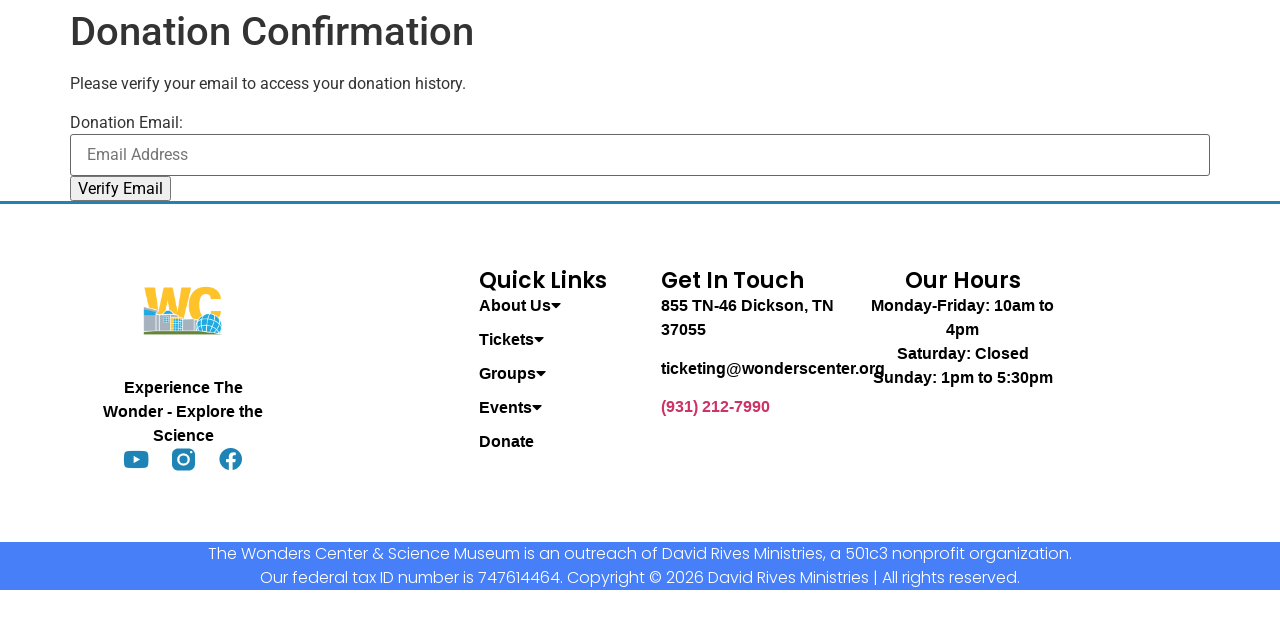

--- FILE ---
content_type: application/javascript
request_url: https://hb.wpmucdn.com/wonderscenter.org/52981592-e8b2-4f89-b1a9-d209171ccd2e.js
body_size: 9779
content:
/**handles:givewp-donation-form-embed**/
(()=>{var e={44126:(e,n,t)=>{e.exports=t(29036)},80481:e=>{!function(n){if("undefined"!=typeof window){var t=!0,i="",o=0,r="",a=null,s="",u=!1,c={resize:1,click:1},d=128,l=!0,f=1,m="bodyOffset",g=m,h=!0,p="",w={},y=32,b=null,v=!1,T=!1,M="[iFrameSizer]",E="",I={max:1,min:1,bodyScroll:1,documentElementScroll:1},O="child",x=window.parent,S="*",z=0,k=!1,N=null,R=16,F=1,C="scroll",A=C,W=window,L=function(){oe("onMessage function not defined")},P=function(){},H=function(){},j={height:function(){return oe("Custom height calculation function not defined"),document.documentElement.offsetHeight},width:function(){return oe("Custom width calculation function not defined"),document.body.scrollWidth}},B={},q=!1;try{var D=Object.create({},{passive:{get:function(){q=!0}}});window.addEventListener("test",_,D),window.removeEventListener("test",_,D)}catch(e){}var U,V,J,X,Y,Q,K,G={bodyOffset:function(){return document.body.offsetHeight+ge("marginTop")+ge("marginBottom")},offset:function(){return G.bodyOffset()},bodyScroll:function(){return document.body.scrollHeight},custom:function(){return j.height()},documentElementOffset:function(){return document.documentElement.offsetHeight},documentElementScroll:function(){return document.documentElement.scrollHeight},max:function(){return Math.max.apply(null,pe(G))},min:function(){return Math.min.apply(null,pe(G))},grow:function(){return G.max()},lowestElement:function(){return Math.max(G.bodyOffset()||G.documentElementOffset(),he("bottom",ye()))},taggedElement:function(){return we("bottom","data-iframe-height")}},Z={bodyScroll:function(){return document.body.scrollWidth},bodyOffset:function(){return document.body.offsetWidth},custom:function(){return j.width()},documentElementScroll:function(){return document.documentElement.scrollWidth},documentElementOffset:function(){return document.documentElement.offsetWidth},scroll:function(){return Math.max(Z.bodyScroll(),Z.documentElementScroll())},max:function(){return Math.max.apply(null,pe(Z))},min:function(){return Math.min.apply(null,pe(Z))},rightMostElement:function(){return he("right",ye())},taggedElement:function(){return we("right","data-iframe-width")}},$=(U=be,Y=null,Q=0,K=function(){Q=Date.now(),Y=null,X=U.apply(V,J),Y||(V=J=null)},function(){var e=Date.now();Q||(Q=e);var n=R-(e-Q);return V=this,J=arguments,n<=0||n>R?(Y&&(clearTimeout(Y),Y=null),Q=e,X=U.apply(V,J),Y||(V=J=null)):Y||(Y=setTimeout(K,n)),X});ee(window,"message",(function(c){var f,m={init:function(){var e,f,m;p=c.data,x=c.source,function(){function e(e){return"true"===e}var a=p.substr(13).split(":");E=a[0],o=n!==a[1]?Number(a[1]):o,u=n!==a[2]?e(a[2]):u,v=n!==a[3]?e(a[3]):v,y=n!==a[4]?Number(a[4]):y,t=n!==a[6]?e(a[6]):t,r=a[7],g=n!==a[8]?a[8]:g,i=a[9],s=a[10],z=n!==a[11]?Number(a[11]):z,w.enable=n!==a[12]&&e(a[12]),O=n!==a[13]?a[13]:O,A=n!==a[14]?a[14]:A,T=n!==a[15]?Boolean(a[15]):T}(),ie("Initialising iFrame ("+window.location.href+")"),function(){function e(){var e=window.iFrameResizer;ie("Reading data from page: "+JSON.stringify(e)),Object.keys(e).forEach(re,e),L="onMessage"in e?e.onMessage:L,P="onReady"in e?e.onReady:P,S="targetOrigin"in e?e.targetOrigin:S,g="heightCalculationMethod"in e?e.heightCalculationMethod:g,A="widthCalculationMethod"in e?e.widthCalculationMethod:A}function n(e,n){return"function"==typeof e&&(ie("Setup custom "+n+"CalcMethod"),j[n]=e,e="custom"),e}"iFrameResizer"in window&&Object===window.iFrameResizer.constructor&&(e(),g=n(g,"height"),A=n(A,"width")),ie("TargetOrigin for parent set to: "+S)}(),n===r&&(r=o+"px"),ae("margin",(f="margin",-1!==(m=r).indexOf("-")&&(oe("Negative CSS value ignored for "+f),m=""),m)),ae("background",i),ae("padding",s),(e=document.createElement("div")).style.clear="both",e.style.display="block",e.style.height="0",document.body.appendChild(e),de(),le(),document.documentElement.style.height="",document.body.style.height="",ie('HTML & body height set to "auto"'),ie("Enable public methods"),W.parentIFrame={autoResize:function(e){return!0===e&&!1===t?(t=!0,fe()):!1===e&&!0===t&&(t=!1,ue("remove"),null!==a&&a.disconnect(),clearInterval(b)),Ie(0,0,"autoResize",JSON.stringify(t)),t},close:function(){Ie(0,0,"close")},getId:function(){return E},getPageInfo:function(e){"function"==typeof e?(H=e,Ie(0,0,"pageInfo")):(H=function(){},Ie(0,0,"pageInfoStop"))},moveToAnchor:function(e){w.findTarget(e)},reset:function(){Ee("parentIFrame.reset")},scrollTo:function(e,n){Ie(n,e,"scrollTo")},scrollToOffset:function(e,n){Ie(n,e,"scrollToOffset")},sendMessage:function(e,n){Ie(0,0,"message",JSON.stringify(e),n)},setHeightCalculationMethod:function(e){g=e,de()},setWidthCalculationMethod:function(e){A=e,le()},setTargetOrigin:function(e){ie("Set targetOrigin: "+e),S=e},size:function(e,n){ve("size","parentIFrame.size("+(e||"")+(n?","+n:"")+")",e,n)}},function(){function e(e){Ie(0,0,e.type,e.screenY+":"+e.screenX)}function n(n,t){ie("Add event listener: "+t),ee(window.document,n,e)}!0===T&&(n("mouseenter","Mouse Enter"),n("mouseleave","Mouse Leave"))}(),fe(),w=function(){function e(){return{x:window.pageXOffset!==n?window.pageXOffset:document.documentElement.scrollLeft,y:window.pageYOffset!==n?window.pageYOffset:document.documentElement.scrollTop}}function t(n){var t=n.getBoundingClientRect(),i=e();return{x:parseInt(t.left,10)+parseInt(i.x,10),y:parseInt(t.top,10)+parseInt(i.y,10)}}function i(e){function i(e){var n=t(e);ie("Moving to in page link (#"+o+") at x: "+n.x+" y: "+n.y),Ie(n.y,n.x,"scrollToOffset")}var o=e.split("#")[1]||e,r=decodeURIComponent(o),a=document.getElementById(r)||document.getElementsByName(r)[0];n!==a?i(a):(ie("In page link (#"+o+") not found in iFrame, so sending to parent"),Ie(0,0,"inPageLink","#"+o))}function o(){var e=window.location.hash,n=window.location.href;""!==e&&"#"!==e&&i(n)}function r(){function e(e){function n(e){e.preventDefault(),i(this.getAttribute("href"))}"#"!==e.getAttribute("href")&&ee(e,"click",n)}Array.prototype.forEach.call(document.querySelectorAll('a[href^="#"]'),e)}function a(){ee(window,"hashchange",o)}function s(){setTimeout(o,d)}function u(){Array.prototype.forEach&&document.querySelectorAll?(ie("Setting up location.hash handlers"),r(),a(),s()):oe("In page linking not fully supported in this browser! (See README.md for IE8 workaround)")}return w.enable?u():ie("In page linking not enabled"),{findTarget:i}}(),ve("init","Init message from host page"),P(),l=!1,setTimeout((function(){h=!1}),d)},reset:function(){h?ie("Page reset ignored by init"):(ie("Page size reset by host page"),Me("resetPage"))},resize:function(){ve("resizeParent","Parent window requested size check")},moveToAnchor:function(){w.findTarget(k())},inPageLink:function(){this.moveToAnchor()},pageInfo:function(){var e=k();ie("PageInfoFromParent called from parent: "+e),H(JSON.parse(e)),ie(" --")},message:function(){var e=k();ie("onMessage called from parent: "+e),L(JSON.parse(e)),ie(" --")}};function I(){return c.data.split("]")[1].split(":")[0]}function k(){return c.data.substr(c.data.indexOf(":")+1)}function N(){return c.data.split(":")[2]in{true:1,false:1}}M===(""+c.data).substr(0,13)&&(!1===l?(f=I())in m?m[f]():!e.exports&&"iFrameResize"in window||"jQuery"in window&&"iFrameResize"in window.jQuery.prototype||N()||oe("Unexpected message ("+c.data+")"):N()?m.init():ie('Ignored message of type "'+I()+'". Received before initialization.'))})),ee(window,"readystatechange",Oe),Oe()}function _(){}function ee(e,n,t,i){e.addEventListener(n,t,!!q&&(i||{}))}function ne(e){return e.charAt(0).toUpperCase()+e.slice(1)}function te(e){return M+"["+E+"] "+e}function ie(e){v&&"object"==typeof window.console&&console.log(te(e))}function oe(e){"object"==typeof window.console&&console.warn(te(e))}function re(e){var n=e.split("Callback");if(2===n.length){var t="on"+n[0].charAt(0).toUpperCase()+n[0].slice(1);this[t]=this[e],delete this[e],oe("Deprecated: '"+e+"' has been renamed '"+t+"'. The old method will be removed in the next major version.")}}function ae(e,t){n!==t&&""!==t&&"null"!==t&&(document.body.style[e]=t,ie("Body "+e+' set to "'+t+'"'))}function se(e){var n={add:function(n){function t(){ve(e.eventName,e.eventType)}B[n]=t,ee(window,n,t,{passive:!0})},remove:function(e){var n,t,i=B[e];delete B[e],n=e,t=i,window.removeEventListener(n,t,!1)}};e.eventNames&&Array.prototype.map?(e.eventName=e.eventNames[0],e.eventNames.map(n[e.method])):n[e.method](e.eventName),ie(ne(e.method)+" event listener: "+e.eventType)}function ue(e){se({method:e,eventType:"Animation Start",eventNames:["animationstart","webkitAnimationStart"]}),se({method:e,eventType:"Animation Iteration",eventNames:["animationiteration","webkitAnimationIteration"]}),se({method:e,eventType:"Animation End",eventNames:["animationend","webkitAnimationEnd"]}),se({method:e,eventType:"Input",eventName:"input"}),se({method:e,eventType:"Mouse Up",eventName:"mouseup"}),se({method:e,eventType:"Mouse Down",eventName:"mousedown"}),se({method:e,eventType:"Orientation Change",eventName:"orientationchange"}),se({method:e,eventType:"Print",eventName:["afterprint","beforeprint"]}),se({method:e,eventType:"Ready State Change",eventName:"readystatechange"}),se({method:e,eventType:"Touch Start",eventName:"touchstart"}),se({method:e,eventType:"Touch End",eventName:"touchend"}),se({method:e,eventType:"Touch Cancel",eventName:"touchcancel"}),se({method:e,eventType:"Transition Start",eventNames:["transitionstart","webkitTransitionStart","MSTransitionStart","oTransitionStart","otransitionstart"]}),se({method:e,eventType:"Transition Iteration",eventNames:["transitioniteration","webkitTransitionIteration","MSTransitionIteration","oTransitionIteration","otransitioniteration"]}),se({method:e,eventType:"Transition End",eventNames:["transitionend","webkitTransitionEnd","MSTransitionEnd","oTransitionEnd","otransitionend"]}),"child"===O&&se({method:e,eventType:"IFrame Resized",eventName:"resize"})}function ce(e,n,t,i){return n!==e&&(e in t||(oe(e+" is not a valid option for "+i+"CalculationMethod."),e=n),ie(i+' calculation method set to "'+e+'"')),e}function de(){g=ce(g,m,G,"height")}function le(){A=ce(A,C,Z,"width")}function fe(){var e;!0===t?(ue("add"),e=0>y,window.MutationObserver||window.WebKitMutationObserver?e?me():a=function(){function e(e){function n(e){!1===e.complete&&(ie("Attach listeners to "+e.src),e.addEventListener("load",i,!1),e.addEventListener("error",o,!1),a.push(e))}"attributes"===e.type&&"src"===e.attributeName?n(e.target):"childList"===e.type&&Array.prototype.forEach.call(e.target.querySelectorAll("img"),n)}function n(e){ie("Remove listeners from "+e.src),e.removeEventListener("load",i,!1),e.removeEventListener("error",o,!1),function(e){a.splice(a.indexOf(e),1)}(e)}function t(e,t,i){n(e.target),ve(t,i+": "+e.target.src)}function i(e){t(e,"imageLoad","Image loaded")}function o(e){t(e,"imageLoadFailed","Image load failed")}function r(n){ve("mutationObserver","mutationObserver: "+n[0].target+" "+n[0].type),n.forEach(e)}var a=[],s=window.MutationObserver||window.WebKitMutationObserver,u=function(){var e=document.querySelector("body");return u=new s(r),ie("Create body MutationObserver"),u.observe(e,{attributes:!0,attributeOldValue:!1,characterData:!0,characterDataOldValue:!1,childList:!0,subtree:!0}),u}();return{disconnect:function(){"disconnect"in u&&(ie("Disconnect body MutationObserver"),u.disconnect(),a.forEach(n))}}}():(ie("MutationObserver not supported in this browser!"),me())):ie("Auto Resize disabled")}function me(){0!==y&&(ie("setInterval: "+y+"ms"),b=setInterval((function(){ve("interval","setInterval: "+y)}),Math.abs(y)))}function ge(e,n){var t=0;return n=n||document.body,t=null!==(t=document.defaultView.getComputedStyle(n,null))?t[e]:0,parseInt(t,10)}function he(e,n){for(var t=n.length,i=0,o=0,r=ne(e),a=Date.now(),s=0;s<t;s++)(i=n[s].getBoundingClientRect()[e]+ge("margin"+r,n[s]))>o&&(o=i);return a=Date.now()-a,ie("Parsed "+t+" HTML elements"),ie("Element position calculated in "+a+"ms"),function(e){e>R/2&&ie("Event throttle increased to "+(R=2*e)+"ms")}(a),o}function pe(e){return[e.bodyOffset(),e.bodyScroll(),e.documentElementOffset(),e.documentElementScroll()]}function we(e,n){var t=document.querySelectorAll("["+n+"]");return 0===t.length&&(oe("No tagged elements ("+n+") found on page"),document.querySelectorAll("body *")),he(e,t)}function ye(){return document.querySelectorAll("body *")}function be(e,t,i,o){var r,a;!function(){function e(e,n){return!(Math.abs(e-n)<=z)}return r=n!==i?i:G[g](),a=n!==o?o:Z[A](),e(f,r)||u&&e(F,a)}()&&"init"!==e?!(e in{init:1,interval:1,size:1})&&(g in I||u&&A in I)?Ee(t):e in{interval:1}||ie("No change in size detected"):(Te(),Ie(f=r,F=a,e))}function ve(e,n,t,i){k&&e in c?ie("Trigger event cancelled: "+e):(e in{reset:1,resetPage:1,init:1}||ie("Trigger event: "+n),"init"===e?be(e,n,t,i):$(e,n,t,i))}function Te(){k||(k=!0,ie("Trigger event lock on")),clearTimeout(N),N=setTimeout((function(){k=!1,ie("Trigger event lock off"),ie("--")}),d)}function Me(e){f=G[g](),F=Z[A](),Ie(f,F,e)}function Ee(e){var n=g;g=m,ie("Reset trigger event: "+e),Te(),Me("reset"),g=n}function Ie(e,t,i,o,r){var a;n===r?r=S:ie("Message targetOrigin: "+r),ie("Sending message to host page ("+(a=E+":"+e+":"+t+":"+i+(n!==o?":"+o:""))+")"),x.postMessage(M+a,r)}function Oe(){"loading"!==document.readyState&&window.parent.postMessage("[iFrameResizerChild]Ready","*")}}()},10570:(e,n)=>{var t,i,o;!function(r){if("undefined"!=typeof window){var a,s=0,u=!1,c=!1,d="[iFrameSizer]",l=null,f=window.requestAnimationFrame,m={max:1,scroll:1,bodyScroll:1,documentElementScroll:1},g={},h=null,p={autoResize:!0,bodyBackground:null,bodyMargin:null,bodyMarginV1:8,bodyPadding:null,checkOrigin:!0,inPageLinks:!1,enablePublicMethods:!0,heightCalculationMethod:"bodyOffset",id:"iFrameResizer",interval:32,log:!1,maxHeight:1/0,maxWidth:1/0,minHeight:0,minWidth:0,mouseEvents:!0,resizeFrom:"parent",scrolling:!1,sizeHeight:!0,sizeWidth:!1,warningTimeout:5e3,tolerance:0,widthCalculationMethod:"scroll",onClose:function(){return!0},onClosed:function(){},onInit:function(){},onMessage:function(){I("onMessage function not defined")},onMouseEnter:function(){},onMouseLeave:function(){},onResized:function(){},onScroll:function(){return!0}},w={};window.jQuery&&((a=window.jQuery).fn?a.fn.iFrameResize||(a.fn.iFrameResize=function(e){return this.filter("iframe").each((function(n,t){H(t,e)})).end()}):E("","Unable to bind to jQuery, it is not fully loaded.")),i=[],(o="function"==typeof(t=D)?t.apply(n,i):t)===r||(e.exports=o),window.iFrameResize=window.iFrameResize||D()}function y(){return window.MutationObserver||window.WebKitMutationObserver||window.MozMutationObserver}function b(e,n,t){e.addEventListener(n,t,!1)}function v(e,n,t){e.removeEventListener(n,t,!1)}function T(e){return g[e]?g[e].log:u}function M(e,n){O("log",e,n,T(e))}function E(e,n){O("info",e,n,T(e))}function I(e,n){O("warn",e,n,!0)}function O(e,n,t,i){!0===i&&"object"==typeof window.console&&console[e](function(e){return d+"["+function(e){var n="Host page: "+e;return window.top!==window.self&&(n=window.parentIFrame&&window.parentIFrame.getId?window.parentIFrame.getId()+": "+e:"Nested host page: "+e),n}(e)+"]"}(n),t)}function x(e){function n(){t("Height"),t("Width"),W((function(){A(x),R(z),c("onResized",x)}),x,"init")}function t(e){var n=Number(g[z]["max"+e]),t=Number(g[z]["min"+e]),i=e.toLowerCase(),o=Number(x[i]);M(z,"Checking "+i+" is in range "+t+"-"+n),o<t&&(o=t,M(z,"Set "+i+" to min value")),o>n&&(o=n,M(z,"Set "+i+" to max value")),x[i]=""+o}function i(e){return O.substr(O.indexOf(":")+7+e)}function o(e,n){var t,i;t=function(){var t,i;L("Send Page Info","pageInfo:"+(t=document.body.getBoundingClientRect(),i=x.iframe.getBoundingClientRect(),JSON.stringify({iframeHeight:i.height,iframeWidth:i.width,clientHeight:Math.max(document.documentElement.clientHeight,window.innerHeight||0),clientWidth:Math.max(document.documentElement.clientWidth,window.innerWidth||0),offsetTop:parseInt(i.top-t.top,10),offsetLeft:parseInt(i.left-t.left,10),scrollTop:window.pageYOffset,scrollLeft:window.pageXOffset,documentHeight:document.documentElement.clientHeight,documentWidth:document.documentElement.clientWidth,windowHeight:window.innerHeight,windowWidth:window.innerWidth})),e,n)},w[i=n]||(w[i]=setTimeout((function(){w[i]=null,t()}),32))}function r(e){var n=e.getBoundingClientRect();return N(z),{x:Math.floor(Number(n.left)+Number(l.x)),y:Math.floor(Number(n.top)+Number(l.y))}}function a(e){var n=e?r(x.iframe):{x:0,y:0},t={x:Number(x.width)+n.x,y:Number(x.height)+n.y};M(z,"Reposition requested from iFrame (offset x:"+n.x+" y:"+n.y+")"),window.top!==window.self?window.parentIFrame?window.parentIFrame["scrollTo"+(e?"Offset":"")](t.x,t.y):I(z,"Unable to scroll to requested position, window.parentIFrame not found"):(l=t,s(),M(z,"--"))}function s(){!1!==c("onScroll",l)?R(z):F()}function u(e){var n={};if(0===Number(x.width)&&0===Number(x.height)){var t=i(9).split(":");n={x:t[1],y:t[0]}}else n={x:x.width,y:x.height};c(e,{iframe:x.iframe,screenX:Number(n.x),screenY:Number(n.y),type:x.type})}function c(e,n){return S(z,e,n)}var f,m,h,p,y,T,O=e.data,x={},z=null;"[iFrameResizerChild]Ready"===O?function(){for(var e in g)L("iFrame requested init",P(e),g[e].iframe,e)}():d===(""+O).substr(0,13)&&O.substr(13).split(":")[0]in g?(p=(h=O.substr(13).split(":"))[1]?parseInt(h[1],10):0,y=g[h[0]]&&g[h[0]].iframe,T=getComputedStyle(y),x={iframe:y,id:h[0],height:p+function(e){return"border-box"!==e.boxSizing?0:(e.paddingTop?parseInt(e.paddingTop,10):0)+(e.paddingBottom?parseInt(e.paddingBottom,10):0)}(T)+function(e){return"border-box"!==e.boxSizing?0:(e.borderTopWidth?parseInt(e.borderTopWidth,10):0)+(e.borderBottomWidth?parseInt(e.borderBottomWidth,10):0)}(T),width:h[2],type:h[3]},z=x.id,g[z]&&(g[z].loaded=!0),(m=x.type in{true:1,false:1,undefined:1})&&M(z,"Ignoring init message from meta parent page"),!m&&function(e){var n=!0;return g[e]||(n=!1,I(x.type+" No settings for "+e+". Message was: "+O)),n}(z)&&(M(z,"Received: "+O),f=!0,null===x.iframe&&(I(z,"IFrame ("+x.id+") not found"),f=!1),f&&function(){var n,t=e.origin,i=g[z]&&g[z].checkOrigin;if(i&&""+t!="null"&&!(i.constructor===Array?function(){var e=0,n=!1;for(M(z,"Checking connection is from allowed list of origins: "+i);e<i.length;e++)if(i[e]===t){n=!0;break}return n}():(n=g[z]&&g[z].remoteHost,M(z,"Checking connection is from: "+n),t===n)))throw new Error("Unexpected message received from: "+t+" for "+x.iframe.id+". Message was: "+e.data+". This error can be disabled by setting the checkOrigin: false option or by providing of array of trusted domains.");return!0}()&&function(){switch(g[z]&&g[z].firstRun&&g[z]&&(g[z].firstRun=!1),x.type){case"close":k(x.iframe);break;case"message":m=i(6),M(z,"onMessage passed: {iframe: "+x.iframe.id+", message: "+m+"}"),c("onMessage",{iframe:x.iframe,message:JSON.parse(m)}),M(z,"--");break;case"mouseenter":u("onMouseEnter");break;case"mouseleave":u("onMouseLeave");break;case"autoResize":g[z].autoResize=JSON.parse(i(9));break;case"scrollTo":a(!1);break;case"scrollToOffset":a(!0);break;case"pageInfo":o(g[z]&&g[z].iframe,z),function(){function e(e,i){function r(){g[t]?o(g[t].iframe,t):n()}["scroll","resize"].forEach((function(n){M(t,e+n+" listener for sendPageInfo"),i(window,n,r)}))}function n(){e("Remove ",v)}var t=z;e("Add ",b),g[t]&&(g[t].stopPageInfo=n)}();break;case"pageInfoStop":g[z]&&g[z].stopPageInfo&&(g[z].stopPageInfo(),delete g[z].stopPageInfo);break;case"inPageLink":t=i(9).split("#")[1]||"",d=decodeURIComponent(t),(f=document.getElementById(d)||document.getElementsByName(d)[0])?(e=r(f),M(z,"Moving to in page link (#"+t+") at x: "+e.x+" y: "+e.y),l={x:e.x,y:e.y},s(),M(z,"--")):window.top!==window.self?window.parentIFrame?window.parentIFrame.moveToAnchor(t):M(z,"In page link #"+t+" not found and window.parentIFrame not found"):M(z,"In page link #"+t+" not found");break;case"reset":C(x);break;case"init":n(),c("onInit",x.iframe);break;default:0===Number(x.width)&&0===Number(x.height)?I("Unsupported message received ("+x.type+"), this is likely due to the iframe containing a later version of iframe-resizer than the parent page"):n()}var e,t,d,f,m}())):E(z,"Ignored: "+O)}function S(e,n,t){var i=null,o=null;if(g[e]){if("function"!=typeof(i=g[e][n]))throw new TypeError(n+" on iFrame["+e+"] is not a function");o=i(t)}return o}function z(e){var n=e.id;delete g[n]}function k(e){var n=e.id;if(!1!==S(n,"onClose",n)){M(n,"Removing iFrame: "+n);try{e.parentNode&&e.parentNode.removeChild(e)}catch(e){I(e)}S(n,"onClosed",n),M(n,"--"),z(e)}else M(n,"Close iframe cancelled by onClose event")}function N(e){null===l&&M(e,"Get page position: "+(l={x:window.pageXOffset!==r?window.pageXOffset:document.documentElement.scrollLeft,y:window.pageYOffset!==r?window.pageYOffset:document.documentElement.scrollTop}).x+","+l.y)}function R(e){null!==l&&(window.scrollTo(l.x,l.y),M(e,"Set page position: "+l.x+","+l.y),F())}function F(){l=null}function C(e){M(e.id,"Size reset requested by "+("init"===e.type?"host page":"iFrame")),N(e.id),W((function(){A(e),L("reset","reset",e.iframe,e.id)}),e,"reset")}function A(e){function n(n){c||"0"!==e[n]||(c=!0,M(i,"Hidden iFrame detected, creating visibility listener"),function(){function e(){Object.keys(g).forEach((function(e){!function(e){function n(n){return"0px"===(g[e]&&g[e].iframe.style[n])}g[e]&&null!==g[e].iframe.offsetParent&&(n("height")||n("width"))&&L("Visibility change","resize",g[e].iframe,e)}(e)}))}function n(n){M("window","Mutation observed: "+n[0].target+" "+n[0].type),j(e,16)}var t,i=y();i&&(t=document.querySelector("body"),new i(n).observe(t,{attributes:!0,attributeOldValue:!1,characterData:!0,characterDataOldValue:!1,childList:!0,subtree:!0}))}())}function t(t){!function(n){e.id?(e.iframe.style[n]=e[n]+"px",M(e.id,"IFrame ("+i+") "+n+" set to "+e[n]+"px")):M("undefined","messageData id not set")}(t),n(t)}var i=e.iframe.id;g[i]&&(g[i].sizeHeight&&t("height"),g[i].sizeWidth&&t("width"))}function W(e,n,t){t!==n.type&&f&&!window.jasmine?(M(n.id,"Requesting animation frame"),f(e)):e()}function L(e,n,t,i,o){var r,a=!1;i=i||t.id,g[i]&&(t&&"contentWindow"in t&&null!==t.contentWindow?(r=g[i]&&g[i].targetOrigin,M(i,"["+e+"] Sending msg to iframe["+i+"] ("+n+") targetOrigin: "+r),t.contentWindow.postMessage(d+n,r)):I(i,"["+e+"] IFrame("+i+") not found"),o&&g[i]&&g[i].warningTimeout&&(g[i].msgTimeout=setTimeout((function(){!g[i]||g[i].loaded||a||(a=!0,I(i,"IFrame has not responded within "+g[i].warningTimeout/1e3+" seconds. Check iFrameResizer.contentWindow.js has been loaded in iFrame. This message can be ignored if everything is working, or you can set the warningTimeout option to a higher value or zero to suppress this warning."))}),g[i].warningTimeout)))}function P(e){return e+":"+g[e].bodyMarginV1+":"+g[e].sizeWidth+":"+g[e].log+":"+g[e].interval+":"+g[e].enablePublicMethods+":"+g[e].autoResize+":"+g[e].bodyMargin+":"+g[e].heightCalculationMethod+":"+g[e].bodyBackground+":"+g[e].bodyPadding+":"+g[e].tolerance+":"+g[e].inPageLinks+":"+g[e].resizeFrom+":"+g[e].widthCalculationMethod+":"+g[e].mouseEvents}function H(e,n){function t(e){var n=e.split("Callback");if(2===n.length){var t="on"+n[0].charAt(0).toUpperCase()+n[0].slice(1);this[t]=this[e],delete this[e],I(a,"Deprecated: '"+e+"' has been renamed '"+t+"'. The old method will be removed in the next major version.")}}var i,o,a=function(t){var i;return""===t&&(e.id=(i=n&&n.id||p.id+s++,null!==document.getElementById(i)&&(i+=s++),t=i),u=(n||{}).log,M(t,"Added missing iframe ID: "+t+" ("+e.src+")")),t}(e.id);a in g&&"iFrameResizer"in e?I(a,"Ignored iFrame, already setup."):(function(n){var i;n=n||{},g[a]={firstRun:!0,iframe:e,remoteHost:e.src&&e.src.split("/").slice(0,3).join("/")},function(e){if("object"!=typeof e)throw new TypeError("Options is not an object")}(n),Object.keys(n).forEach(t,n),function(e){for(var n in p)Object.prototype.hasOwnProperty.call(p,n)&&(g[a][n]=Object.prototype.hasOwnProperty.call(e,n)?e[n]:p[n])}(n),g[a]&&(g[a].targetOrigin=!0===g[a].checkOrigin?""===(i=g[a].remoteHost)||null!==i.match(/^(about:blank|javascript:|file:\/\/)/)?"*":i:"*")}(n),function(){switch(M(a,"IFrame scrolling "+(g[a]&&g[a].scrolling?"enabled":"disabled")+" for "+a),e.style.overflow=!1===(g[a]&&g[a].scrolling)?"hidden":"auto",g[a]&&g[a].scrolling){case"omit":break;case!0:e.scrolling="yes";break;case!1:e.scrolling="no";break;default:e.scrolling=g[a]?g[a].scrolling:"no"}}(),function(){function n(n){var t=g[a][n];1/0!==t&&0!==t&&(e.style[n]="number"==typeof t?t+"px":t,M(a,"Set "+n+" = "+e.style[n]))}function t(e){if(g[a]["min"+e]>g[a]["max"+e])throw new Error("Value for min"+e+" can not be greater than max"+e)}t("Height"),t("Width"),n("maxHeight"),n("minHeight"),n("maxWidth"),n("minWidth")}(),"number"!=typeof(g[a]&&g[a].bodyMargin)&&"0"!==(g[a]&&g[a].bodyMargin)||(g[a].bodyMarginV1=g[a].bodyMargin,g[a].bodyMargin=g[a].bodyMargin+"px"),i=P(a),(o=y())&&function(n){e.parentNode&&new n((function(n){n.forEach((function(n){Array.prototype.slice.call(n.removedNodes).forEach((function(n){n===e&&k(e)}))}))})).observe(e.parentNode,{childList:!0})}(o),b(e,"load",(function(){var n,t;L("iFrame.onload",i,e,r,!0),n=g[a]&&g[a].firstRun,t=g[a]&&g[a].heightCalculationMethod in m,!n&&t&&C({iframe:e,height:0,width:0,type:"init"})})),L("init",i,e,r,!0),g[a]&&(g[a].iframe.iFrameResizer={close:k.bind(null,g[a].iframe),removeListeners:z.bind(null,g[a].iframe),resize:L.bind(null,"Window resize","resize",g[a].iframe),moveToAnchor:function(e){L("Move to anchor","moveToAnchor:"+e,g[a].iframe,a)},sendMessage:function(e){L("Send Message","message:"+(e=JSON.stringify(e)),g[a].iframe,a)}}))}function j(e,n){null===h&&(h=setTimeout((function(){h=null,e()}),n))}function B(){"hidden"!==document.visibilityState&&(M("document","Trigger event: Visiblity change"),j((function(){q("Tab Visable","resize")}),16))}function q(e,n){Object.keys(g).forEach((function(t){(function(e){return g[e]&&"parent"===g[e].resizeFrom&&g[e].autoResize&&!g[e].firstRun})(t)&&L(e,n,g[t].iframe,t)}))}function D(){function e(e,t){t&&(function(){if(!t.tagName)throw new TypeError("Object is not a valid DOM element");if("IFRAME"!==t.tagName.toUpperCase())throw new TypeError("Expected <IFRAME> tag, found <"+t.tagName+">")}(),H(t,e),n.push(t))}var n;return function(){var e,n=["moz","webkit","o","ms"];for(e=0;e<n.length&&!f;e+=1)f=window[n[e]+"RequestAnimationFrame"];f?f=f.bind(window):M("setup","RequestAnimationFrame not supported")}(),b(window,"message",x),b(window,"resize",(function(){M("window","Trigger event: resize"),j((function(){q("Window resize","resize")}),16)})),b(document,"visibilitychange",B),b(document,"-webkit-visibilitychange",B),function(t,i){switch(n=[],function(e){e&&e.enablePublicMethods&&I("enablePublicMethods option has been removed, public methods are now always available in the iFrame")}(t),typeof i){case"undefined":case"string":Array.prototype.forEach.call(document.querySelectorAll(i||"iframe"),e.bind(r,t));break;case"object":e(t,i);break;default:throw new TypeError("Unexpected data type ("+typeof i+")")}return n}}}()},29036:(e,n,t)=>{var i=t(10570);n.iframeResize=i,t(80481)}},n={};function t(i){var o=n[i];if(void 0!==o)return o.exports;var r=n[i]={exports:{}};return e[i](r,r.exports,t),r.exports}(()=>{"use strict";(0,t(44126).iframeResize)({heightCalculationMethod:"taggedElement"},"iframe[data-givewp-embed]")})()})();

--- FILE ---
content_type: application/javascript
request_url: https://hb.wpmucdn.com/wonderscenter.org/390904b6-479b-4bf1-9f2d-19897776269b.js
body_size: 6848
content:
/**handles:ctct_frontend_forms,wp-google-reviews_plublic_comb**/
!function(){var t={30:function(){window.CTCTSupport={},function(t,e){e.init=function(){e.cache(),e.bindEvents()},e.cache=function(){e.cache={forms:[]};var t=document.querySelectorAll(".ctct-form-wrapper");t.length&&t.forEach(function(t){var n=t.querySelector("form");n&&e.cache.forms.push(n)}),e.cache.forms.forEach(function(t,n){e.cache.forms[n].honeypot=t.querySelector(".ctct_usage_field"),e.cache.forms[n].submitButton=t.querySelector("input[type=submit]"),e.cache.forms[n].recaptcha=t.querySelector(".g-recaptcha")}),e.timeout=null},e.setAllInputsValid=function(){e.cache.forms.forEach(function(t){var e=t.querySelectorAll(".ctct-invalid");Array.from(e).forEach(function(t){t.classList.remove("ctct-invalid")})})},e.processError=function(t){if(void 0!==t.id){var e=document.querySelectorAll("#"+t.id);Array.from(e).forEach(function(t){t.classList.add("ctct-invalid")})}},e.checkHoneypot=function(t,e,n){0<e.value.length?n.setAttribute("disabled","disabled"):n.removeAttribute("disabled")},e.validateSubmission=function(t){if("on"!==t.getAttribute("data-doajax"))return!1;var e=t.querySelectorAll("[required]");return Array.from(e).forEach(function(t){if(!1===t.checkValidity())return!1}),!0},e.showMessage=function(t,e){var n=arguments.length>2&&void 0!==arguments[2]?arguments[2]:"",c=arguments.length>3&&void 0!==arguments[3]?arguments[3]:"log",r=t.parentElement;r.querySelector("p.ctct-message")&&r.querySelector("p.ctct-message").remove();var o=document.createElement("p");o.setAttribute("class","ctct-message "+n),o.setAttribute("role",c),o.innerHTML=e;var a=document.createElement("button");a.setAttribute("class","button button-secondary ctct-dismiss ctct-dismiss-ajax-notice"),a.setAttribute("aria-label","Dismiss notification"),a.innerHTML="&#10005;",o.prepend(a),t.parentElement.prepend(o),r.querySelector(".ctct-dismiss-ajax-notice").addEventListener("click",function(){this.parentElement.remove()})},e.submitForm=function(n){var c=new FormData,r=new FormData(n),o=new URLSearchParams(r);c.append("action","ctct_process_form"),c.append("data",o);var a={method:"POST",body:c};fetch(t.ajaxurl,a).then(function(t){return t.json()}).then(function(t){return void 0!==t.status&&("success"!==t.status?(void 0!==t.errors?(e.setAllInputsValid(),t.errors.forEach(e.processError)):e.showMessage(n,t.message,"ctct-error","alert"),!1):(n.style.display="none",e.showMessage(n,t.message,"ctct-success","status"),void n.reset()))})},e.handleSubmission=function(t,n){if(!e.validateSubmission(n))return!1;clearTimeout(e.timeout),n.checkValidity()&&(e.timeout=setTimeout(e.submitForm,500,n))},e.bindEvents=function(){e.cache.forms.forEach(function(t){t.querySelector("[type=submit]").addEventListener("click",function(n){var c=t.getAttribute("data-doajax");c&&"on"===c&&(n.preventDefault(),e.handlerecaptcha(t)),t.classList.contains("ctct-submitted")||(t.classList.add("ctct-submitted"),e.handleSubmission(n,t),t.classList.remove("ctct-submitted"))}),t.honeypot.addEventListener("change",function(n){e.checkHoneypot(n,t.honeypot,t.submitButton)}),t.honeypot.addEventListener("keyup",function(n){e.checkHoneypot(n,t.honeypot,t.submitButton)})})},e.handlerecaptcha=function(t){"undefined"!=typeof recaptchav3&&void 0!==recaptchav3.site_key&&"undefined"!=typeof grecaptcha&&grecaptcha.ready(function(){try{grecaptcha.execute(recaptchav3.site_key,{action:"constantcontactsubmit"}).then(function(e){var n=document.createElement("input");n.setAttribute("type","hidden"),n.setAttribute("name","g-recaptcha-response"),n.setAttribute("value",e),t.append(n.cloneNode(!0))})}catch(t){console.log(t)}})},e.init()}(window,window.CTCTSupport)}},e={};function n(c){var r=e[c];if(void 0!==r)return r.exports;var o=e[c]={exports:{}};return t[c](o,o.exports,n),o.exports}n.n=function(t){var e=t&&t.__esModule?function(){return t.default}:function(){return t};return n.d(e,{a:e}),e},n.d=function(t,e){for(var c in e)n.o(e,c)&&!n.o(t,c)&&Object.defineProperty(t,c,{enumerable:!0,get:e[c]})},n.o=function(t,e){return Object.prototype.hasOwnProperty.call(t,e)},function(){"use strict";n(30)}()}();
//# sourceMappingURL=ctct-plugin-frontend.min.js.map
(t=>{"object"==typeof module&&"object"==typeof module.exports?t(require("jquery")):"function"==typeof define&&define.amd?define([],t(window.jQuery)):t(window.jQuery)})(function(s){return s?(s.Unslider=function(t,e){var o=this;return o._="wprs_unslider",o.defaults={autoplay:!1,delay:3e3,speed:750,easing:"swing",keys:{prev:37,next:39},nav:!0,arrows:{prev:'<span class="'+o._+'-arrow prev">Prev</span>',next:'<span class="'+o._+'-arrow next">Next</span>'},animation:"horizontal",selectors:{container:"ul:first",slides:"li"},animateHeight:!1,activeClass:o._+"-active",swipe:!0,swipeThreshold:.2},o.$context=t,o.options={},o.$parent=null,o.$container=null,o.$slides=null,o.$nav=null,o.$arrows=[],o.total=0,o.current=0,o.prefix=o._+"-",o.eventSuffix="."+o.prefix+~~(2e3*Math.random()),o.interval=null,o.init=function(t){return o.options=s.extend({},o.defaults,t),o.$container=o.$context.find(o.options.selectors.container).addClass(o.prefix+"wrap"),o.$slides=o.$container.children(o.options.selectors.slides),o.setup(),s.each(["nav","arrows","keys","infinite"],function(t,e){o.options[e]&&o["init"+s._ucfirst(e)]()}),jQuery.event.special.swipe&&o.options.swipe&&o.initSwipe(),o.options.autoplay&&o.start(),o.calculateSlides(),o.$context.trigger(o._+".ready"),o.animate(o.options.index||o.current,"init")},o.setup=function(){var t;o.$context.addClass(o.prefix+o.options.animation).wrap('<div class="'+o._+'" />'),o.$parent=o.$context.parent("."+o._),"static"===o.$context.css("position")&&o.$context.css("position","relative"),o.$context.css("overflow","hidden")},o.calculateSlides=function(){var t;o.$slides=o.$container.children(o.options.selectors.slides),o.total=o.$slides.length,"fade"!==o.options.animation&&(t="width","vertical"===o.options.animation&&(t="height"),o.$container.css(t,100*o.total+"%").addClass(o.prefix+"carousel"),o.$slides.css(t,100/o.total+"%"))},o.start=function(){return o.interval=setTimeout(function(){o.next()},o.options.delay),o},o.stop=function(){return clearTimeout(o.interval),o},o.initNav=function(){var i=s('<nav class="'+o.prefix+'nav"><ol /></nav>');o.$slides.each(function(t){var e=this.getAttribute("data-nav")||t+1;s.isFunction(o.options.nav)&&(e=o.options.nav.call(o.$slides.eq(t),t,e)),i.children("ol").append('<li data-slide="'+t+'">'+e+"</li>")}),o.$nav=i.insertAfter(o.$context),o.$nav.find("li").on("click"+o.eventSuffix,function(){var t=s(this).addClass(o.options.activeClass);t.siblings().removeClass(o.options.activeClass),o.animate(t.attr("data-slide"))})},o.initArrows=function(){!0===o.options.arrows&&(o.options.arrows=o.defaults.arrows),s.each(o.options.arrows,function(t,e){o.$arrows.push(s(e).insertAfter(o.$context).on("click"+o.eventSuffix,o[t]))})},o.initKeys=function(){!0===o.options.keys&&(o.options.keys=o.defaults.keys),s(document).on("keyup"+o.eventSuffix,function(i){s.each(o.options.keys,function(t,e){i.which===e&&s.isFunction(o[t])&&o[t].call(o)})})},o.initSwipe=function(){var e=o.$slides.width();"fade"!==o.options.animation&&o.$container.on({movestart:function(t){return t.distX>t.distY&&t.distX<-t.distY||t.distX<t.distY&&t.distX>-t.distY?!!t.preventDefault():void o.$container.css("position","relative")},move:function(t){o.$container.css("left",-100*o.current+100*t.distX/e+"%")},moveend:function(t){Math.abs(t.distX)/e>o.options.swipeThreshold?o[t.distX<0?"next":"prev"]():o.$container.animate({left:-100*o.current+"%"},o.options.speed/2)}})},o.initInfinite=function(){var i=["first","last"];s.each(i,function(t,e){o.$slides.push.apply(o.$slides,o.$slides.filter(':not(".'+o._+'-clone")')[e]().clone().addClass(o._+"-clone")["insert"+(0===t?"After":"Before")](o.$slides[i[~~!t]]()))})},o.destroyArrows=function(){s.each(o.$arrows,function(t,e){e.remove()})},o.destroySwipe=function(){o.$container.off("movestart move moveend")},o.destroyKeys=function(){s(document).off("keyup"+o.eventSuffix)},o.setIndex=function(t){return t<0&&(t=o.total-1),o.current=Math.min(Math.max(0,t),o.total-1),o.options.nav&&o.$nav.find('[data-slide="'+o.current+'"]')._active(o.options.activeClass),o.$slides.eq(o.current)._active(o.options.activeClass),o},o.animate=function(t,e){var t;return"last"===(t="first"===t?0:t)&&(t=o.total),isNaN(t)||(o.options.autoplay&&o.stop().start(),o.setIndex(t),o.$context.trigger(o._+".change",[t,o.$slides.eq(t)]),t="animate"+s._ucfirst(o.options.animation),s.isFunction(o[t])&&o[t](o.current,e)),o},o.next=function(){var t=o.current+1;return t>=o.total&&(t=0),o.animate(t,"next")},o.prev=function(){return o.animate(o.current-1,"prev")},o.animateHorizontal=function(t){var e="left";return"rtl"===o.$context.attr("dir")&&(e="right"),o.options.infinite&&o.$container.css("margin-"+e,"-100%"),o.slide(e,t)},o.animateVertical=function(t){return o.options.animateHeight=!0,o.options.infinite&&o.$container.css("margin-top",-o.$slides.outerHeight()),o.slide("top",t)},o.slide=function(t,e){var i,n=(o.animateHeight(e),o.options.infinite&&(e===o.total-1&&(i=o.total-3,e=-1),e===o.total-2&&(i=0,e=o.total-2),"number"==typeof i)&&(o.setIndex(i),o.$context.on(o._+".moved",function(){o.current===i&&o.$container.css(t,-100*i+"%").off(o._+".moved")})),{});return n[t]=-100*e+"%",o._move(o.$container,n)},o.animateFade=function(t){o.animateHeight(t);var t=o.$slides.eq(t).addClass(o.options.activeClass);o._move(t.siblings().removeClass(o.options.activeClass),{opacity:0}),o._move(t,{opacity:1},!1)},o.animateHeight=function(t){o.options.animateHeight&&o._move(o.$context,{height:o.$slides.eq(t).outerHeight()},!1)},o._move=function(t,e,i,n){return t._move(e,n||o.options.speed,o.options.easing,i=!1!==i?function(){o.$context.trigger(o._+".moved")}:i)},o.init(e)},s.fn._active=function(t){return this.addClass(t).siblings().removeClass(t)},s._ucfirst=function(t){return(t+"").toLowerCase().replace(/^./,function(t){return t.toUpperCase()})},s.fn._move=function(){return this.stop(!0,!0),s.fn[s.fn.velocity?"velocity":"animate"].apply(this,arguments)},void(s.fn.wprs_unslider=function(o){return this.each(function(t,e){var i=s(e),n;if(!(s(e).data("wprs_unslider")instanceof s.Unslider)){if("string"==typeof o&&i.data("wprs_unslider")){o=o.split(":");var e=i.data("wprs_unslider")[o[0]];if(s.isFunction(e))return e.apply(i,o[1]?o[1].split(","):null)}return i.data("wprs_unslider",new s.Unslider(i,o))}})})):console.warn("Unslider needs jQuery")}),(t=>{"function"==typeof define&&define.amd?define([],t):"undefined"!=typeof module&&null!==module&&module.exports?module.exports=t:t()})(function(){var n=Object.assign||window.jQuery&&jQuery.extend,c=8,s=window.requestAnimationFrame||window.webkitRequestAnimationFrame||window.mozRequestAnimationFrame||window.oRequestAnimationFrame||window.msRequestAnimationFrame||function(t,e){return window.setTimeout(function(){t()},25)},i={textarea:!0,input:!0,select:!0,button:!0},a={move:"mousemove",cancel:"mouseup dragstart",end:"mouseup"},r={move:"touchmove",cancel:"touchend",end:"touchend"},d=/\s+/,t,e,o,u;function l(t){if(!(this instanceof l))return new l(t);t=o+u++,this._symbol=t}window.Symbol||(t=this,e=Object.defineProperty,o="__symbol-"+Math.ceil(1e9*Math.random())+"-",u=0,e(l.prototype,"toString",{enumerable:!1,configurable:!1,writable:!1,value:function(){return this._symbol}}),t.Symbol=l);var p,v={bubbles:!0,cancelable:!0},f=Symbol("events");function m(t){return t[f]||(t[f]={})}function h(t,e,i,n){if(void 0!==t.addEventListener){e=e.split(d);var o,s=m(t),a=e.length;function r(t){i(t,n)}for(;a--;)(s[o=e[a]]||(s[o]=[])).push([i,r]),t.addEventListener(o,r)}}function g(t,e,i){e=e.split(d);var n,o,s,a=m(t),r=e.length;if(a)for(;r--;)if(o=a[n=e[r]])for(s=o.length;s--;)o[s][0]===i&&(t.removeEventListener(n,o[s][1]),o.splice(s,1))}function w(t,e,i){e=new CustomEvent(e,v),i&&n(e,i),t.dispatchEvent(e)}function y(t){var i=t,n=!1,o=!1;function e(t){n?(i(),s(e),n=!(o=!0)):o=!1}this.kick=function(t){n=!0,o||e()},this.end=function(t){var e=i;t&&(o?(i=n?function(){e(),t()}:t,n=!0):t())}}function _(){}function x(t){t.preventDefault()}function X(t,e){var i,n;if(t.identifiedTouch)return t.identifiedTouch(e);for(i=-1,n=t.length;++i<n;)if(t[i].identifier===e)return t[i]}function Y(t,e){if((t=X(t.changedTouches,e.identifier))&&(t.pageX!==e.pageX||t.pageY!==e.pageY))return t}function $(t,e){C(t,e,t,T)}function b(t,e){T()}function T(){g(document,a.move,$),g(document,a.cancel,b)}function S(t){g(document,r.move,t.touchmove),g(document,r.cancel,t.touchend)}function C(t,e,i,n){var o,s,a=i.pageX-e.pageX,r=i.pageY-e.pageY;a*a+r*r<c*c||(s=e,e=i,i=a,a=r,r=n,n=(o=t).targetTouches,t=o.timeStamp-s.timeStamp,n={altKey:o.altKey,ctrlKey:o.ctrlKey,shiftKey:o.shiftKey,startX:s.pageX,startY:s.pageY,distX:i,distY:a,deltaX:i,deltaY:a,pageX:e.pageX,pageY:e.pageY,velocityX:i/t,velocityY:a/t,identifier:s.identifier,targetTouches:n,finger:n?n.length:1,enableMove:function(){this.moveEnabled=!0,this.enableMove=_,o.preventDefault()}},w(s.target,"movestart",n),r(s))}function j(t,e){var i=e.timer;e.touch=t,e.timeStamp=t.timeStamp,i.kick()}function k(t,e){var i=e.target,n=e.event,e=e.timer;g(document,a.move,j),g(document,a.end,k),M(i,n,e,function(){setTimeout(function(){g(i,"click",x)},0)})}function F(t,e){var i=e.target,n=e.event,o=e.timer;X(t.changedTouches,n.identifier)&&(g(document,r.move,e.activeTouchmove),g(document,r.end,e.activeTouchend),M(i,n,o))}function M(t,e,i,n){i.end(function(){return w(t,"moveend",e),n&&n()})}function H(t){t.enableMove()}function q(t){t.enableMove()}function A(t){t.enableMove()}function Q(t){var n=t.handler;t.handler=function(t){for(var e,i=p.length;i--;)t[e=p[i]]=t.originalEvent[e];n.apply(this,arguments)}}h(document,"mousedown",function(t){var e;1!==t.which||t.ctrlKey||t.altKey||i[t.target.tagName.toLowerCase()]||(h(document,a.move,$,t),h(document,a.cancel,b,t))}),h(document,"touchstart",function(t){i[t.target.tagName.toLowerCase()]||(t={target:(t=t.changedTouches[0]).target,pageX:t.pageX,pageY:t.pageY,identifier:t.identifier,touchmove:function(t,e){var i;(e=Y(i=t,t=e))&&C(i,t,e,S)},touchend:function(t,e){X(t.changedTouches,e.identifier)&&S(e)}},h(document,r.move,t.touchmove,t),h(document,r.cancel,t.touchend,t))}),h(document,"movestart",function(t){var o,s;t.defaultPrevented||t.moveEnabled&&(o={startX:t.startX,startY:t.startY,pageX:t.pageX,pageY:t.pageY,distX:t.distX,distY:t.distY,deltaX:t.deltaX,deltaY:t.deltaY,velocityX:t.velocityX,velocityY:t.velocityY,identifier:t.identifier,targetTouches:t.targetTouches,finger:t.finger},s={target:t.target,event:o,timer:new y(function(t){var e,i,n;e=o,i=s.touch,n=s.timeStamp,n-=e.timeStamp,e.distX=i.pageX-e.startX,e.distY=i.pageY-e.startY,e.deltaX=i.pageX-e.pageX,e.deltaY=i.pageY-e.pageY,e.velocityX=.3*e.velocityX+.7*e.deltaX/n,e.velocityY=.3*e.velocityY+.7*e.deltaY/n,e.pageX=i.pageX,e.pageY=i.pageY,w(s.target,"move",o)}),touch:void 0,timeStamp:t.timeStamp},void 0===t.identifier?(h(t.target,"click",x),h(document,a.move,j,s),h(document,a.end,k,s)):(s.activeTouchmove=function(t,e){var i,n,o,i=t,o=(n=e).event;t=n.timer,(e=Y(i,o))&&(i.preventDefault(),o.targetTouches=i.targetTouches,n.touch=e,n.timeStamp=i.timeStamp,t.kick())},s.activeTouchend=function(t,e){F(t,e)},h(document,r.move,s.activeTouchmove,s),h(document,r.end,s.activeTouchend,s)))}),window.jQuery&&(p="startX startY pageX pageY distX distY deltaX deltaY velocityX velocityY".split(" "),jQuery.event.special.movestart={setup:function(){return h(this,"movestart",H),!1},teardown:function(){return g(this,"movestart",H),!1},add:Q},jQuery.event.special.move={setup:function(){return h(this,"movestart",q),!1},teardown:function(){return g(this,"movestart",q),!1},add:Q},jQuery.event.special.moveend={setup:function(){return h(this,"movestart",A),!1},teardown:function(){return g(this,"movestart",A),!1},add:Q})}),void 0===jQuery.event.swipe&&(t=>{"function"==typeof define&&define.amd?define(["jquery",void 0,"jquery.event.move"],t):"undefined"!=typeof module&&null!==module&&module.exports?module.exports=t:t(jQuery)})(function(n,t){var o=n.event.add,e=n.event.remove,s=function(t,e,i){n.event.trigger(e,i,t)},a={threshold:.4,sensitivity:6};function r(t){var e,i,n,e=t.currentTarget.offsetWidth,i=t.currentTarget.offsetHeight,n={distX:t.distX,distY:t.distY,velocityX:t.velocityX,velocityY:t.velocityY,finger:t.finger};t.distY<t.distX?t.distX>-t.distY?(t.distX/e>a.threshold||1<t.velocityX*t.distX/e*a.sensitivity)&&(n.type="swiperight",s(t.currentTarget,n)):(-t.distY/i>a.threshold||1<t.velocityY*t.distY/e*a.sensitivity)&&(n.type="swipeup",s(t.currentTarget,n)):t.distX>-t.distY?(t.distY/i>a.threshold||1<t.velocityY*t.distY/e*a.sensitivity)&&(n.type="swipedown",s(t.currentTarget,n)):(-t.distX/e>a.threshold||1<t.velocityX*t.distX/e*a.sensitivity)&&(n.type="swipeleft",s(t.currentTarget,n))}function c(t){var e=n.data(t,"event_swipe");return e||n.data(t,"event_swipe",e={count:0}),e}n.event.special.swipe=n.event.special.swipeleft=n.event.special.swiperight=n.event.special.swipeup=n.event.special.swipedown={setup:function(t,e,i){if(!(0<c(this).count++))return o(this,"moveend",r),!0},teardown:function(){if(!(0<--c(this).count))return e(this,"moveend",r),!0},settings:a}}),(l=>{l(function(){function e(n,t){var e=l(n).attr("data-sliderhideprevnext"),i=l(n).attr("data-sliderhidedots"),o=l(n).attr("data-sliderautoplay"),s=l(n).attr("data-slidespeed"),a=l(n).attr("data-slideautodelay"),r=l(n).attr("data-sliderfixedheight"),c=l(n).attr("data-revsameheight"),d=!0,d,e=("yes"==e&&(d=!1),!0),e,i=("yes"==i&&(e=!1),!1),i,o=("yes"==o&&(i=!0),1e3*parseFloat(s)),s=1e3*parseFloat(a),a=(s<o&&(s=o),!0),u=("yes"==r&&(a=!1),l(n).find("li").show(),l(n).wprs_unslider({autoplay:i,infinite:!1,delay:s,speed:o,animation:"horizontal",arrows:d,nav:e,animateHeight:a,activeClass:"wprs_unslider-active"})),r,s;u.on("wprs_unslider.change",function(t,e,i){l(n).find(".wprs_rd_more").show(),l(n).find(".wprs_rd_more").next("span").css("opacity","0"),setTimeout(function(){l(n).find(".wprs_rd_more").next("span").hide(500)},400)}),1==a&&setTimeout(function(){var t=l(n).find(".wprs_unslider-active").height();l(n).css("height",t),l(n).find("li.wprevnextslide").removeClass("wprevnextslide")},500),1==i&&u.on("mouseover",function(){u.data("wprs_unslider").stop()}).on("mouseout",function(){u.data("wprs_unslider").start()}),"yes"==c&&(r=l(n).find(".indrevdiv").map(function(){return l(this).outerHeight()}).get(),0<(s=Math.max.apply(null,r)))&&l(n).find(".indrevdiv").css("min-height",s)}function t(){var t;l(".wprev_media_div").length&&l.getScript(wprevpublicjs_script_vars.wprevpluginsurl+"/public/js/fslightbox.js",function(){})}function i(){l("img.wprev_media_img").each(function(){var t=l(this);this.complete&&0!==this.naturalWidth?t.on("error",function(){t.remove()}):t.remove()})}l(".wprev-slider").each(function(){var t=l(this).attr("data-onemobil");if("yes"==t&&(/Mobi|Android/i.test(navigator.userAgent)||l(window).width()<600)){var t=l(this).children("ul");if(console.log(t),0<t.length){var e=t.find(".w3_wprs-col"),i=e.get(),n=e.parent().attr("class"),o=e.attr("class");if(console.log("div2class: "+o),void 0!==o){for(var o=o.replace(/[a-z]\d\b/g,"l12"),s="",a,a=0;a<i.length;a++)s+=0==a?'<li class="wprs_unslider-active"><div class="'+n+'"><div class="'+o+'">'+i[a].innerHTML+"</div></div></li>":'<li><div class="'+n+'"><div class="'+o+'">'+i[a].innerHTML+"</div></div></li>";void 0!==l(this).find(".wprevpro_load_more_div")[0]&&(s+="<li>"+l(this).find(".wprevpro_load_more_div")[0].outerHTML+"</li>"),t.html(s+="")}}}}),l(".wprs_rd_more").click(function(){l(this).hide(),l(this).next("span").show(0,function(){l(this).css("opacity","1.0")}),l(this).closest(".wprev-slider-widget").css("height","auto"),l(this).closest(".wprev-slider").css("height","auto")}),l(".wprev-slider").each(function(t){e(this,"shortcode")}),l(".wprev-slider-widget").each(function(t){e(this,"widget")}),l(".wprevpro_t1_outer_div").on("mouseenter touchstart",".wprevtooltip",function(t){var e=l(this).attr("data-wprevtooltip");l(this).data("tiptext",e).removeAttr("data-wprevtooltip"),l('<p class="wprevpro_tooltip"></p>').text(e).appendTo("body").css("top",t.pageY-15+"px").css("left",t.pageX+10+"px").fadeIn("slow")}),l(".wprevpro_t1_outer_div").on("mouseleave touchend",".wprevtooltip",function(t){l(this).attr("data-wprevtooltip",l(this).data("tiptext")),l(".wprevpro_tooltip").remove()}),l(".wprevpro_t1_outer_div").on("mousemove",".wprevtooltip",function(t){l(".wprevpro_tooltip").css("top",t.pageY-15+"px").css("left",t.pageX+10+"px")}),setTimeout(function(){t()},1e3),i()})})(jQuery);

--- FILE ---
content_type: application/javascript
request_url: https://hb.wpmucdn.com/wonderscenter.org/ac9a930b-89c8-42e4-96c1-56d45e56ca78.js
body_size: 21696
content:
/**handles:wp-core-data**/
/*! This file is auto-generated */
(()=>{var e={287:(e,t,r)=>{"use strict";r.d(t,{fL:()=>o,l3:()=>i});var n=r(1635),s=r(2226);function i(e,t){var r=e.charAt(0),n=e.substr(1).toLowerCase();return t>0&&r>="0"&&r<="9"?"_"+r+n:""+r.toUpperCase()+n}function o(e,t){return void 0===t&&(t={}),(0,s.W)(e,(0,n.Cl)({delimiter:"",transform:i},t))}},533:(e,t,r)=>{"use strict";r.d(t,{A:()=>n});var n=function(e){return"string"==typeof e?e.split(","):Array.isArray(e)?e:null}},1455:e=>{"use strict";e.exports=window.wp.apiFetch},1635:(e,t,r)=>{"use strict";r.d(t,{Cl:()=>n});var n=function(){return n=Object.assign||function(e){for(var t,r=1,n=arguments.length;r<n;r++)for(var s in t=arguments[r])Object.prototype.hasOwnProperty.call(t,s)&&(e[s]=t[s]);return e},n.apply(this,arguments)};Object.create;Object.create;"function"==typeof SuppressedError&&SuppressedError},2226:(e,t,r)=>{"use strict";r.d(t,{W:()=>o});var n=r(7314),s=[/([a-z0-9])([A-Z])/g,/([A-Z])([A-Z][a-z])/g],i=/[^A-Z0-9]+/gi;function o(e,t){void 0===t&&(t={});for(var r=t.splitRegexp,o=void 0===r?s:r,c=t.stripRegexp,l=void 0===c?i:c,u=t.transform,d=void 0===u?n.g:u,p=t.delimiter,f=void 0===p?" ":p,E=a(a(e,o,"$1\0$2"),l,"\0"),y=0,g=E.length;"\0"===E.charAt(y);)y++;for(;"\0"===E.charAt(g-1);)g--;return E.slice(y,g).split("\0").map(d).join(f)}function a(e,t,r){return t instanceof RegExp?e.replace(t,r):t.reduce((function(e,t){return e.replace(t,r)}),e)}},2239:(e,t,r)=>{"use strict";function n(e,t){const r={...e};let n=r;for(const e of t)n.children={...n.children,[e]:{locks:[],children:{},...n.children[e]}},n=n.children[e];return r}function s(e,t){let r=e;for(const e of t){const t=r.children[e];if(!t)return null;r=t}return r}function i({exclusive:e},t){return!(!e||!t.length)||!(e||!t.filter((e=>e.exclusive)).length)}r.d(t,{A:()=>u});const o={requests:[],tree:{locks:[],children:{}}};function a(e=o,t){switch(t.type){case"ENQUEUE_LOCK_REQUEST":{const{request:r}=t;return{...e,requests:[r,...e.requests]}}case"GRANT_LOCK_REQUEST":{const{lock:r,request:i}=t,{store:o,path:a}=i,c=[o,...a],l=n(e.tree,c),u=s(l,c);return u.locks=[...u.locks,r],{...e,requests:e.requests.filter((e=>e!==i)),tree:l}}case"RELEASE_LOCK":{const{lock:r}=t,i=[r.store,...r.path],o=n(e.tree,i),a=s(o,i);return a.locks=a.locks.filter((e=>e!==r)),{...e,tree:o}}}return e}function c(e,t,r,{exclusive:n}){const o=[t,...r],a=e.tree;for(const e of function*(e,t){let r=e;yield r;for(const e of t){const t=r.children[e];if(!t)break;yield t,r=t}}(a,o))if(i({exclusive:n},e.locks))return!1;const c=s(a,o);if(!c)return!0;for(const e of function*(e){const t=Object.values(e.children);for(;t.length;){const e=t.pop();yield e,t.push(...Object.values(e.children))}}(c))if(i({exclusive:n},e.locks))return!1;return!0}function l(){let e=a(void 0,{type:"@@INIT"});function t(){for(const t of function(e){return e.requests}(e)){const{store:r,path:n,exclusive:s,notifyAcquired:i}=t;if(c(e,r,n,{exclusive:s})){const o={store:r,path:n,exclusive:s};e=a(e,{type:"GRANT_LOCK_REQUEST",lock:o,request:t}),i(o)}}}return{acquire:function(r,n,s){return new Promise((i=>{e=a(e,{type:"ENQUEUE_LOCK_REQUEST",request:{store:r,path:n,exclusive:s,notifyAcquired:i}}),t()}))},release:function(r){e=a(e,{type:"RELEASE_LOCK",lock:r}),t()}}}function u(){const e=l();return{__unstableAcquireStoreLock:function(t,r,{exclusive:n}){return()=>e.acquire(t,r,n)},__unstableReleaseStoreLock:function(t){return()=>e.release(t)}}}},2278:(e,t,r)=>{"use strict";r.d(t,{E:()=>n});const n="core"},2577:(e,t,r)=>{"use strict";r.d(t,{CO:()=>n,kC:()=>i,qY:()=>s});const n=["create","read","update","delete"];function s(e){const t={};if(!e)return t;const r={create:"POST",read:"GET",update:"PUT",delete:"DELETE"};for(const[n,s]of Object.entries(r))t[n]=e.includes(s);return t}function i(e,t,r){return("object"==typeof t?[e,t.kind,t.name,t.id]:[e,t,r]).filter(Boolean).join("/")}},2859:(e,t,r)=>{"use strict";r.d(t,{n:()=>n});var n=(e=>(e.Idle="IDLE",e.Resolving="RESOLVING",e.Error="ERROR",e.Success="SUCCESS",e))(n||{})},3249:e=>{"use strict";function t(e){return t="function"==typeof Symbol&&"symbol"==typeof Symbol.iterator?function(e){return typeof e}:function(e){return e&&"function"==typeof Symbol&&e.constructor===Symbol&&e!==Symbol.prototype?"symbol":typeof e},t(e)}function r(e,t){for(var r=0;r<t.length;r++){var n=t[r];n.enumerable=n.enumerable||!1,n.configurable=!0,"value"in n&&(n.writable=!0),Object.defineProperty(e,n.key,n)}}function n(e,t){var r=e._map,n=e._arrayTreeMap,s=e._objectTreeMap;if(r.has(t))return r.get(t);for(var i=Object.keys(t).sort(),o=Array.isArray(t)?n:s,a=0;a<i.length;a++){var c=i[a];if(void 0===(o=o.get(c)))return;var l=t[c];if(void 0===(o=o.get(l)))return}var u=o.get("_ekm_value");return u?(r.delete(u[0]),u[0]=t,o.set("_ekm_value",u),r.set(t,u),u):void 0}var s=function(){function e(t){if(function(e,t){if(!(e instanceof t))throw new TypeError("Cannot call a class as a function")}(this,e),this.clear(),t instanceof e){var r=[];t.forEach((function(e,t){r.push([t,e])})),t=r}if(null!=t)for(var n=0;n<t.length;n++)this.set(t[n][0],t[n][1])}var s,i,o;return s=e,i=[{key:"set",value:function(r,n){if(null===r||"object"!==t(r))return this._map.set(r,n),this;for(var s=Object.keys(r).sort(),i=[r,n],o=Array.isArray(r)?this._arrayTreeMap:this._objectTreeMap,a=0;a<s.length;a++){var c=s[a];o.has(c)||o.set(c,new e),o=o.get(c);var l=r[c];o.has(l)||o.set(l,new e),o=o.get(l)}var u=o.get("_ekm_value");return u&&this._map.delete(u[0]),o.set("_ekm_value",i),this._map.set(r,i),this}},{key:"get",value:function(e){if(null===e||"object"!==t(e))return this._map.get(e);var r=n(this,e);return r?r[1]:void 0}},{key:"has",value:function(e){return null===e||"object"!==t(e)?this._map.has(e):void 0!==n(this,e)}},{key:"delete",value:function(e){return!!this.has(e)&&(this.set(e,void 0),!0)}},{key:"forEach",value:function(e){var r=this,n=arguments.length>1&&void 0!==arguments[1]?arguments[1]:this;this._map.forEach((function(s,i){null!==i&&"object"===t(i)&&(s=s[1]),e.call(n,s,i,r)}))}},{key:"clear",value:function(){this._map=new Map,this._arrayTreeMap=new Map,this._objectTreeMap=new Map}},{key:"size",get:function(){return this._map.size}}],i&&r(s.prototype,i),o&&r(s,o),e}();e.exports=s},3377:()=>{},3440:(e,t,r)=>{"use strict";r.r(t),r.d(t,{__experimentalBatch:()=>F,__experimentalReceiveCurrentGlobalStylesId:()=>U,__experimentalReceiveThemeBaseGlobalStyles:()=>x,__experimentalReceiveThemeGlobalStyleVariations:()=>L,__experimentalSaveSpecifiedEntityEdits:()=>K,__unstableCreateUndoLevel:()=>$,addEntities:()=>C,deleteEntityRecord:()=>N,editEntityRecord:()=>V,receiveAutosaves:()=>W,receiveCurrentTheme:()=>P,receiveCurrentUser:()=>k,receiveDefaultTemplateId:()=>J,receiveEmbedPreview:()=>M,receiveEntityRecords:()=>O,receiveNavigationFallbackId:()=>Z,receiveRevisions:()=>X,receiveThemeGlobalStyleRevisions:()=>D,receiveThemeSupports:()=>j,receiveUploadPermissions:()=>Q,receiveUserPermission:()=>H,receiveUserPermissions:()=>z,receiveUserQuery:()=>A,redo:()=>G,saveEditedEntityRecord:()=>Y,saveEntityRecord:()=>B,undo:()=>q});var n=r(7734),s=r.n(n);const i={randomUUID:"undefined"!=typeof crypto&&crypto.randomUUID&&crypto.randomUUID.bind(crypto)};let o;const a=new Uint8Array(16);function c(){if(!o&&(o="undefined"!=typeof crypto&&crypto.getRandomValues&&crypto.getRandomValues.bind(crypto),!o))throw new Error("crypto.getRandomValues() not supported. See https://github.com/uuidjs/uuid#getrandomvalues-not-supported");return o(a)}const l=[];for(let e=0;e<256;++e)l.push((e+256).toString(16).slice(1));function u(e,t=0){return l[e[t+0]]+l[e[t+1]]+l[e[t+2]]+l[e[t+3]]+"-"+l[e[t+4]]+l[e[t+5]]+"-"+l[e[t+6]]+l[e[t+7]]+"-"+l[e[t+8]]+l[e[t+9]]+"-"+l[e[t+10]]+l[e[t+11]]+l[e[t+12]]+l[e[t+13]]+l[e[t+14]]+l[e[t+15]]}const d=function(e,t,r){if(i.randomUUID&&!t&&!e)return i.randomUUID();const n=(e=e||{}).random||(e.rng||c)();if(n[6]=15&n[6]|64,n[8]=63&n[8]|128,t){r=r||0;for(let e=0;e<16;++e)t[r+e]=n[e];return t}return u(n)};var p=r(1455),f=r.n(p),E=r(3832),y=r(4040),g=r.n(y),m=r(5003);function h(e,t,r){if(!e||"object"!=typeof e||"string"!=typeof t&&!Array.isArray(t))return e;const n=Array.isArray(t)?t:t.split(".");let s=e;return n.forEach((e=>{s=s?.[e]})),void 0!==s?s:r}function v(e,t,r){return{type:"RECEIVE_ITEMS",items:Array.isArray(e)?e:[e],persistedEdits:t,meta:r}}var _=r(5914);let R=null;async function b(e){if(null===R){const e=await f()({path:"/batch/v1",method:"OPTIONS"});R=e.endpoints[0].args.requests.maxItems}const t=[];for(const r of function(e,t){const r=[...e],n=[];for(;r.length;)n.push(r.splice(0,t));return n}(e,R)){const e=await f()({path:"/batch/v1",method:"POST",data:{validation:"require-all-validate",requests:r.map((e=>({path:e.path,body:e.data,method:e.method,headers:e.headers})))}});let n;n=e.failed?e.responses.map((e=>({error:e?.body}))):e.responses.map((e=>{const t={};return e.status>=200&&e.status<300?t.output=e.body:t.error=e.body,t})),t.push(...n)}return t}function w(e=b){let t=0,r=[];const n=new S;return{add(e){const s=++t;n.add(s);const i=e=>new Promise(((t,i)=>{r.push({input:e,resolve:t,reject:i}),n.delete(s)}));return"function"==typeof e?Promise.resolve(e(i)).finally((()=>{n.delete(s)})):i(e)},async run(){let t;n.size&&await new Promise((e=>{const t=n.subscribe((()=>{n.size||(t(),e(void 0))}))}));try{if(t=await e(r.map((({input:e})=>e))),t.length!==r.length)throw new Error("run: Array returned by processor must be same size as input array.")}catch(e){for(const{reject:t}of r)t(e);throw e}let s=!0;return t.forEach(((e,t)=>{const n=r[t];e?.error?(n?.reject(e.error),s=!1):n?.resolve(e?.output??e)})),r=[],s}}}class S{constructor(...e){this.set=new Set(...e),this.subscribers=new Set}get size(){return this.set.size}add(e){return this.set.add(e),this.subscribers.forEach((e=>e())),this}delete(e){const t=this.set.delete(e);return this.subscribers.forEach((e=>e())),t}subscribe(e){return this.subscribers.add(e),()=>{this.subscribers.delete(e)}}}var T=r(2278),I=r(9410);function A(e,t){return{type:"RECEIVE_USER_QUERY",users:Array.isArray(t)?t:[t],queryID:e}}function k(e){return{type:"RECEIVE_CURRENT_USER",currentUser:e}}function C(e){return{type:"ADD_ENTITIES",entities:e}}function O(e,t,r,n,s=!1,i,o){let a;return"postType"===e&&(r=(Array.isArray(r)?r:[r]).map((e=>"auto-draft"===e.status?{...e,title:""}:e))),a=n?function(e,t={},r,n){return{...v(e,r,n),query:t}}(r,n,i,o):v(r,i,o),{...a,kind:e,name:t,invalidateCache:s}}function P(e){return{type:"RECEIVE_CURRENT_THEME",currentTheme:e}}function U(e){return{type:"RECEIVE_CURRENT_GLOBAL_STYLES_ID",id:e}}function x(e,t){return{type:"RECEIVE_THEME_GLOBAL_STYLES",stylesheet:e,globalStyles:t}}function L(e,t){return{type:"RECEIVE_THEME_GLOBAL_STYLE_VARIATIONS",stylesheet:e,variations:t}}function j(){return g()("wp.data.dispatch( 'core' ).receiveThemeSupports",{since:"5.9"}),{type:"DO_NOTHING"}}function D(e,t){return g()("wp.data.dispatch( 'core' ).receiveThemeGlobalStyleRevisions()",{since:"6.5.0",alternative:"wp.data.dispatch( 'core' ).receiveRevisions"}),{type:"RECEIVE_THEME_GLOBAL_STYLE_REVISIONS",currentId:e,revisions:t}}function M(e,t){return{type:"RECEIVE_EMBED_PREVIEW",url:e,preview:t}}const N=(e,t,r,n,{__unstableFetch:s=f(),throwOnError:i=!1}={})=>async({dispatch:o,resolveSelect:a})=>{(0,I.A)(e,t,"deleteEntityRecord");const c=(await a.getEntitiesConfig(e)).find((r=>r.kind===e&&r.name===t));let l,u=!1;if(!c)return;const d=await o.__unstableAcquireStoreLock(T.E,["entities","records",e,t,r],{exclusive:!0});try{o({type:"DELETE_ENTITY_RECORD_START",kind:e,name:t,recordId:r});let a=!1;try{let i=`${c.baseURL}/${r}`;n&&(i=(0,E.addQueryArgs)(i,n)),u=await s({path:i,method:"DELETE"}),await o(function(e,t,r,n=!1){return{type:"REMOVE_ITEMS",itemIds:Array.isArray(r)?r:[r],kind:e,name:t,invalidateCache:n}}(e,t,r,!0))}catch(e){a=!0,l=e}if(o({type:"DELETE_ENTITY_RECORD_FINISH",kind:e,name:t,recordId:r,error:l}),a&&i)throw l;return u}finally{o.__unstableReleaseStoreLock(d)}},V=(e,t,r,n,i={})=>({select:o,dispatch:a})=>{(0,I.A)(e,t,"editEntityRecord");const c=o.getEntityConfig(e,t);if(!c)throw new Error(`The entity being edited (${e}, ${t}) does not have a loaded config.`);const{mergedEdits:l={}}=c,u=o.getRawEntityRecord(e,t,r),d=o.getEditedEntityRecord(e,t,r),p={kind:e,name:t,recordId:r,edits:Object.keys(n).reduce(((e,t)=>{const r=u[t],i=d[t],o=l[t]?{...i,...n[t]}:n[t];return e[t]=s()(r,o)?void 0:o,e}),{})};window.__experimentalEnableSync&&c.syncConfig,i.undoIgnore||o.getUndoManager().addRecord([{id:{kind:e,name:t,recordId:r},changes:Object.keys(n).reduce(((e,t)=>(e[t]={from:d[t],to:n[t]},e)),{})}],i.isCached),a({type:"EDIT_ENTITY_RECORD",...p})},q=()=>({select:e,dispatch:t})=>{const r=e.getUndoManager().undo();r&&t({type:"UNDO",record:r})},G=()=>({select:e,dispatch:t})=>{const r=e.getUndoManager().redo();r&&t({type:"REDO",record:r})},$=()=>({select:e})=>{e.getUndoManager().addRecord()},B=(e,t,r,{isAutosave:n=!1,__unstableFetch:s=f(),throwOnError:i=!1}={})=>async({select:o,resolveSelect:a,dispatch:c})=>{(0,I.A)(e,t,"saveEntityRecord");const l=(await a.getEntitiesConfig(e)).find((r=>r.kind===e&&r.name===t));if(!l)return;const u=l.key??_.C_,p=r[u],f=!!u&&!p,E=await c.__unstableAcquireStoreLock(T.E,["entities","records",e,t,p||d()],{exclusive:!0});try{for(const[n,s]of Object.entries(r))if("function"==typeof s){const i=s(o.getEditedEntityRecord(e,t,p));c.editEntityRecord(e,t,p,{[n]:i},{undoIgnore:!0}),r[n]=i}let u,d;c({type:"SAVE_ENTITY_RECORD_START",kind:e,name:t,recordId:p,isAutosave:n});let E=!1;try{const i=`${l.baseURL}${p?"/"+p:""}`,d=f?{}:o.getRawEntityRecord(e,t,p);if(n){const n=o.getCurrentUser(),l=n?n.id:void 0,p=await a.getAutosave(d.type,d.id,l);let f={...d,...p,...r};if(f=Object.keys(f).reduce(((e,t)=>(["title","excerpt","content","meta"].includes(t)&&(e[t]=f[t]),e)),{status:"auto-draft"===f.status?"draft":void 0}),u=await s({path:`${i}/autosaves`,method:"POST",data:f}),d.id===u.id){let r={...d,...f,...u};r=Object.keys(r).reduce(((e,t)=>(["title","excerpt","content"].includes(t)?e[t]=r[t]:e[t]="status"===t?"auto-draft"===d.status&&"draft"===r.status?r.status:d.status:d[t],e)),{}),c.receiveEntityRecords(e,t,r,void 0,!0)}else c.receiveAutosaves(d.id,u)}else{let n=r;l.__unstablePrePersist&&(n={...n,...l.__unstablePrePersist(d,n)}),u=await s({path:i,method:p?"PUT":"POST",data:n}),c.receiveEntityRecords(e,t,u,void 0,!0,n)}}catch(e){E=!0,d=e}if(c({type:"SAVE_ENTITY_RECORD_FINISH",kind:e,name:t,recordId:p,error:d,isAutosave:n}),E&&i)throw d;return u}finally{c.__unstableReleaseStoreLock(E)}},F=e=>async({dispatch:t})=>{const r=w(),n={saveEntityRecord:(e,n,s,i)=>r.add((r=>t.saveEntityRecord(e,n,s,{...i,__unstableFetch:r}))),saveEditedEntityRecord:(e,n,s,i)=>r.add((r=>t.saveEditedEntityRecord(e,n,s,{...i,__unstableFetch:r}))),deleteEntityRecord:(e,n,s,i,o)=>r.add((r=>t.deleteEntityRecord(e,n,s,i,{...o,__unstableFetch:r})))},s=e.map((e=>e(n))),[,...i]=await Promise.all([r.run(),...s]);return i},Y=(e,t,r,n)=>async({select:s,dispatch:i,resolveSelect:o})=>{if((0,I.A)(e,t,"saveEditedEntityRecord"),!s.hasEditsForEntityRecord(e,t,r))return;const a=(await o.getEntitiesConfig(e)).find((r=>r.kind===e&&r.name===t));if(!a)return;const c=a.key||_.C_,l=s.getEntityRecordNonTransientEdits(e,t,r),u={[c]:r,...l};return await i.saveEntityRecord(e,t,u,n)},K=(e,t,r,n,s)=>async({select:i,dispatch:o,resolveSelect:a})=>{if((0,I.A)(e,t,"__experimentalSaveSpecifiedEntityEdits"),!i.hasEditsForEntityRecord(e,t,r))return;const c=i.getEntityRecordNonTransientEdits(e,t,r),l={};for(const e of n)(0,m.A)(l,e,h(c,e));const u=(await a.getEntitiesConfig(e)).find((r=>r.kind===e&&r.name===t)),d=u?.key||_.C_;return r&&(l[d]=r),await o.saveEntityRecord(e,t,l,s)};function Q(e){return g()("wp.data.dispatch( 'core' ).receiveUploadPermissions",{since:"5.9",alternative:"receiveUserPermission"}),H("create/media",e)}function H(e,t){return{type:"RECEIVE_USER_PERMISSION",key:e,isAllowed:t}}function z(e){return{type:"RECEIVE_USER_PERMISSIONS",permissions:e}}function W(e,t){return{type:"RECEIVE_AUTOSAVES",postId:e,autosaves:Array.isArray(t)?t:[t]}}function Z(e){return{type:"RECEIVE_NAVIGATION_FALLBACK_ID",fallbackId:e}}function J(e,t){return{type:"RECEIVE_DEFAULT_TEMPLATE",query:e,templateId:t}}const X=(e,t,r,n,s,i=!1,o)=>async({dispatch:a,resolveSelect:c})=>{(0,I.A)(e,t,"receiveRevisions");const l=(await c.getEntitiesConfig(e)).find((r=>r.kind===e&&r.name===t));a({type:"RECEIVE_ITEM_REVISIONS",key:l&&l?.revisionKey?l.revisionKey:_.C_,items:Array.isArray(n)?n:[n],recordKey:r,meta:o,query:s,kind:e,name:t,invalidateCache:i})}},3832:e=>{"use strict";e.exports=window.wp.url},4027:(e,t,r)=>{"use strict";r.d(t,{A:()=>i});var n=r(3832),s=r(533);var i=function(e){const t=new WeakMap;return r=>{let n;return t.has(r)?n=t.get(r):(n=e(r),null!==r&&"object"==typeof r&&t.set(r,n)),n}}((function(e){const t={stableKey:"",page:1,perPage:10,fields:null,include:null,context:"default"},r=Object.keys(e).sort();for(let i=0;i<r.length;i++){const o=r[i];let a=e[o];switch(o){case"page":t[o]=Number(a);break;case"per_page":t.perPage=Number(a);break;case"context":t.context=a;break;default:"_fields"===o&&(t.fields=(0,s.A)(a)??[],a=t.fields.join()),"include"===o&&("number"==typeof a&&(a=a.toString()),t.include=((0,s.A)(a)??[]).map(Number),a=t.include.join()),t.stableKey+=(t.stableKey?"&":"")+(0,n.addQueryArgs)("",{[o]:a}).slice(1)}}return t}))},4040:e=>{"use strict";e.exports=window.wp.deprecated},4460:(e,t,r)=>{"use strict";r.d(t,{A:()=>o});const n=window.ReactJSXRuntime;var s=r(6087),i=r(8843);function o({kind:e,type:t,id:r,children:o}){const a=(0,s.useContext)(i.D),c=(0,s.useMemo)((()=>({...a,[e]:{...a?.[e],[t]:r}})),[a,e,t,r]);return(0,n.jsx)(i.D.Provider,{value:c,children:o})}},4565:(e,t,r)=>{"use strict";r.r(t),r.d(t,{EntityProvider:()=>g.A,__experimentalFetchLinkSuggestions:()=>v.Y3,__experimentalFetchUrlData:()=>v.gr,__experimentalUseEntityRecord:()=>_.qh,__experimentalUseEntityRecords:()=>_.bM,__experimentalUseResourcePermissions:()=>_._,fetchBlockPatterns:()=>v.l$,privateApis:()=>R.j,store:()=>I,useEntityBlockEditor:()=>_.hg,useEntityId:()=>_.mV,useEntityProp:()=>_.S$,useEntityRecord:()=>_.MA,useEntityRecords:()=>_.$u,useResourcePermissions:()=>_.qs});var n=r(7143),s=r(5469),i=r(8368),o=r(8741),a=r(3440),c=r(9424),l=r(6384),u=r(2239),d=r(5914),p=r(2278),f=r(6378),E=r(8582),y=r(9410),g=r(4460),m=r(3377),h={};for(const e in m)["default","EntityProvider","store"].indexOf(e)<0&&(h[e]=()=>m[e]);r.d(t,h);var v=r(7006),_=r(5891),R=r(7826);const b=[...d.Mr,...d.L2.filter((e=>!!e.name))],w=b.reduce(((e,t)=>{const{kind:r,name:n,plural:s}=t,o=(0,d.zD)(r,n);if(e[o]=(e,t,s)=>((0,y.A)(r,n,o,{isShorthandSelector:!0,alternativeFunctionName:"getEntityRecord"}),i.getEntityRecord(e,r,n,t,s)),s){const t=(0,d.zD)(r,s,"get");e[t]=(e,s)=>((0,y.A)(r,n,t,{isShorthandSelector:!0,alternativeFunctionName:"getEntityRecords"}),i.getEntityRecords(e,r,n,s))}return e}),{}),S=b.reduce(((e,t)=>{const{kind:r,name:n,plural:s}=t,i=(0,d.zD)(r,n);if(e[i]=(e,t)=>((0,y.A)(r,n,i,{isShorthandSelector:!0,alternativeFunctionName:"getEntityRecord"}),l.getEntityRecord(r,n,e,t)),s){const t=(0,d.zD)(r,s,"get");e[t]=(...e)=>((0,y.A)(r,s,t,{isShorthandSelector:!0,alternativeFunctionName:"getEntityRecords"}),l.getEntityRecords(r,n,...e)),e[t].shouldInvalidate=e=>l.getEntityRecords.shouldInvalidate(e,r,n)}return e}),{}),T=b.reduce(((e,t)=>{const{kind:r,name:n}=t,s=(0,d.zD)(r,n,"save");e[s]=(e,t)=>((0,y.A)(r,n,s,{isShorthandSelector:!0,alternativeFunctionName:"saveEntityRecord"}),a.saveEntityRecord(r,n,e,t));const i=(0,d.zD)(r,n,"delete");return e[i]=(e,t,s)=>((0,y.A)(r,n,i,{isShorthandSelector:!0,alternativeFunctionName:"deleteEntityRecord"}),a.deleteEntityRecord(r,n,e,t,s)),e}),{}),I=(0,n.createReduxStore)(p.E,{reducer:s.Ay,actions:{...E.B,...a,...T,...(0,u.A)()},selectors:{...E.A,...i,...w},resolvers:{...l,...S}});(0,f.T)(I).registerPrivateSelectors(o),(0,f.T)(I).registerPrivateActions(c),(0,n.register)(I)},4997:e=>{"use strict";e.exports=window.wp.blocks},5003:(e,t,r)=>{"use strict";function n(e,t,r){if(!e||"object"!=typeof e)return e;const n=Array.isArray(t)?t:t.split(".");return n.reduce(((e,t,s)=>(void 0===e[t]&&(Number.isInteger(n[s+1])?e[t]=[]:e[t]={}),s===n.length-1&&(e[t]=r),e[t])),e),e}r.d(t,{A:()=>n})},5101:(e,t,r)=>{"use strict";r.d(t,{Z:()=>n});const n=Symbol("RECEIVE_INTERMEDIATE_RESULTS")},5469:(e,t,r)=>{"use strict";r.d(t,{Ay:()=>S});var n=r(7734),s=r.n(n);const i=window.wp.compose;var o=r(7143);const a=window.wp.isShallowEqual;var c=r.n(a);function l(e,t){const r={...e};return Object.entries(t).forEach((([e,t])=>{r[e]?r[e]={...r[e],to:t.to}:r[e]=t})),r}const u=(e,t)=>{const r=e?.findIndex((({id:e})=>"string"==typeof e?e===t.id:c()(e,t.id))),n=[...e];return-1!==r?n[r]={id:t.id,changes:l(n[r].changes,t.changes)}:n.push(t),n};function d(){let e=[],t=[],r=0;const n=()=>{e=e.slice(0,r||void 0),r=0},s=()=>{const r=0===e.length?0:e.length-1;let n=e[r]??[];t.forEach((e=>{n=u(n,e)})),t=[],e[r]=n};return{addRecord(r,i=!1){const o=!r||(e=>!e.filter((({changes:e})=>Object.values(e).some((({from:e,to:t})=>"function"!=typeof e&&"function"!=typeof t&&!c()(e,t))))).length)(r);if(i){if(o)return;r.forEach((e=>{t=u(t,e)}))}else{if(n(),t.length&&s(),o)return;e.push(r)}},undo(){t.length&&(n(),s());const i=e[e.length-1+r];if(i)return r-=1,i},redo(){const t=e[e.length+r];if(t)return r+=1,t},hasUndo:()=>!!e[e.length-1+r],hasRedo:()=>!!e[e.length+r]}}var p=e=>t=>(r,n)=>void 0===r||e(n)?t(r,n):r;var f=e=>t=>(r,n)=>t(r,e(n));var E=e=>t=>(r={},n)=>{const s=n[e];if(void 0===s)return r;const i=t(r[s],n);return i===r[s]?r:{...r,[s]:i}},y=r(5914),g=r(4027);function m(e){const{query:t}=e;if(!t)return"default";return(0,g.A)(t).context}function h(e,t,r,n){if(1===r&&-1===n)return t;const s=(r-1)*n,i=Math.max(e?.length??0,s+t.length),o=new Array(i);for(let r=0;r<i;r++){const i=r>=s&&r<s+n;o[r]=i?t[r-s]:e?.[r]}return o}function v(e,t){return Object.fromEntries(Object.entries(e).filter((([e])=>!t.some((t=>Number.isInteger(t)?t===+e:t===e)))))}const _=(0,i.compose)([p((e=>"query"in e)),f((e=>e.query?{...e,...(0,g.A)(e.query)}:e)),E("context"),E("stableKey")])(((e={},t)=>{const{type:r,page:n,perPage:s,key:i=y.C_}=t;return"RECEIVE_ITEMS"!==r?e:{itemIds:h(e?.itemIds||[],t.items.map((e=>e?.[i])).filter(Boolean),n,s),meta:t.meta}}));var R=(0,o.combineReducers)({items:function(e={},t){switch(t.type){case"RECEIVE_ITEMS":{const r=m(t),n=t.key||y.C_;return{...e,[r]:{...e[r],...t.items.reduce(((t,i)=>{const o=i?.[n];return t[o]=function(e,t){if(!e)return t;let r=!1;const n={};for(const i in t)s()(e[i],t[i])?n[i]=e[i]:(r=!0,n[i]=t[i]);if(!r)return e;for(const t in e)n.hasOwnProperty(t)||(n[t]=e[t]);return n}(e?.[r]?.[o],i),t}),{})}}}case"REMOVE_ITEMS":return Object.fromEntries(Object.entries(e).map((([e,r])=>[e,v(r,t.itemIds)])))}return e},itemIsComplete:function(e={},t){switch(t.type){case"RECEIVE_ITEMS":{const r=m(t),{query:n,key:s=y.C_}=t,i=n?(0,g.A)(n):{},o=!n||!Array.isArray(i.fields);return{...e,[r]:{...e[r],...t.items.reduce(((t,n)=>{const i=n?.[s];return t[i]=e?.[r]?.[i]||o,t}),{})}}}case"REMOVE_ITEMS":return Object.fromEntries(Object.entries(e).map((([e,r])=>[e,v(r,t.itemIds)])))}return e},queries:(e={},t)=>{switch(t.type){case"RECEIVE_ITEMS":return _(e,t);case"REMOVE_ITEMS":const r=t.itemIds.reduce(((e,t)=>(e[t]=!0,e)),{});return Object.fromEntries(Object.entries(e).map((([e,t])=>[e,Object.fromEntries(Object.entries(t).map((([e,t])=>[e,{...t,itemIds:t.itemIds.filter((e=>!r[e]))}])))])));default:return e}}});const b=e=>(t,r)=>{if("UNDO"===r.type||"REDO"===r.type){const{record:n}=r;let s=t;return n.forEach((({id:{kind:t,name:n,recordId:i},changes:o})=>{s=e(s,{type:"EDIT_ENTITY_RECORD",kind:t,name:n,recordId:i,edits:Object.entries(o).reduce(((e,[t,n])=>(e[t]="UNDO"===r.type?n.from:n.to,e)),{})})})),s}return e(t,r)};function w(e){return(0,i.compose)([b,p((t=>t.name&&t.kind&&t.name===e.name&&t.kind===e.kind)),f((t=>({key:e.key||y.C_,...t})))])((0,o.combineReducers)({queriedData:R,edits:(e={},t)=>{switch(t.type){case"RECEIVE_ITEMS":if("default"!==(t?.query?.context??"default"))return e;const r={...e};for(const e of t.items){const n=e?.[t.key],i=r[n];if(!i)continue;const o=Object.keys(i).reduce(((r,n)=>(s()(i[n],e[n]?.raw??e[n])||t.persistedEdits&&s()(i[n],t.persistedEdits[n])||(r[n]=i[n]),r)),{});Object.keys(o).length?r[n]=o:delete r[n]}return r;case"EDIT_ENTITY_RECORD":const n={...e[t.recordId],...t.edits};return Object.keys(n).forEach((e=>{void 0===n[e]&&delete n[e]})),{...e,[t.recordId]:n}}return e},saving:(e={},t)=>{switch(t.type){case"SAVE_ENTITY_RECORD_START":case"SAVE_ENTITY_RECORD_FINISH":return{...e,[t.recordId]:{pending:"SAVE_ENTITY_RECORD_START"===t.type,error:t.error,isAutosave:t.isAutosave}}}return e},deleting:(e={},t)=>{switch(t.type){case"DELETE_ENTITY_RECORD_START":case"DELETE_ENTITY_RECORD_FINISH":return{...e,[t.recordId]:{pending:"DELETE_ENTITY_RECORD_START"===t.type,error:t.error}}}return e},revisions:(e={},t)=>{if("RECEIVE_ITEM_REVISIONS"===t.type){const r=t.recordKey;delete t.recordKey;const n=R(e[r],{...t,type:"RECEIVE_ITEMS"});return{...e,[r]:n}}return"REMOVE_ITEMS"===t.type?Object.fromEntries(Object.entries(e).filter((([e])=>!t.itemIds.some((t=>Number.isInteger(t)?t===+e:t===e))))):e}}))}var S=(0,o.combineReducers)({users:function(e={byId:{},queries:{}},t){return"RECEIVE_USER_QUERY"===t.type?{byId:{...e.byId,...t.users.reduce(((e,t)=>({...e,[t.id]:t})),{})},queries:{...e.queries,[t.queryID]:t.users.map((e=>e.id))}}:e},currentTheme:function(e=void 0,t){return"RECEIVE_CURRENT_THEME"===t.type?t.currentTheme.stylesheet:e},currentGlobalStylesId:function(e=void 0,t){return"RECEIVE_CURRENT_GLOBAL_STYLES_ID"===t.type?t.id:e},currentUser:function(e={},t){return"RECEIVE_CURRENT_USER"===t.type?t.currentUser:e},themeGlobalStyleVariations:function(e={},t){return"RECEIVE_THEME_GLOBAL_STYLE_VARIATIONS"===t.type?{...e,[t.stylesheet]:t.variations}:e},themeBaseGlobalStyles:function(e={},t){return"RECEIVE_THEME_GLOBAL_STYLES"===t.type?{...e,[t.stylesheet]:t.globalStyles}:e},themeGlobalStyleRevisions:function(e={},t){return"RECEIVE_THEME_GLOBAL_STYLE_REVISIONS"===t.type?{...e,[t.currentId]:t.revisions}:e},entities:(e={},t)=>{const r=function(e=y.Mr,t){return"ADD_ENTITIES"===t.type?[...e,...t.entities]:e}(e.config,t);let n=e.reducer;if(!n||r!==e.config){const e=r.reduce(((e,t)=>{const{kind:r}=t;return e[r]||(e[r]=[]),e[r].push(t),e}),{});n=(0,o.combineReducers)(Object.fromEntries(Object.entries(e).map((([e,t])=>[e,(0,o.combineReducers)(Object.fromEntries(t.map((e=>[e.name,w(e)]))))]))))}const s=n(e.records,t);return s===e.records&&r===e.config&&n===e.reducer?e:{reducer:n,records:s,config:r}},editsReference:function(e={},t){switch(t.type){case"EDIT_ENTITY_RECORD":case"UNDO":case"REDO":return{}}return e},undoManager:function(e=d()){return e},embedPreviews:function(e={},t){if("RECEIVE_EMBED_PREVIEW"===t.type){const{url:r,preview:n}=t;return{...e,[r]:n}}return e},userPermissions:function(e={},t){switch(t.type){case"RECEIVE_USER_PERMISSION":return{...e,[t.key]:t.isAllowed};case"RECEIVE_USER_PERMISSIONS":return{...e,...t.permissions}}return e},autosaves:function(e={},t){if("RECEIVE_AUTOSAVES"===t.type){const{postId:r,autosaves:n}=t;return{...e,[r]:n}}return e},blockPatterns:function(e=[],t){return"RECEIVE_BLOCK_PATTERNS"===t.type?t.patterns:e},blockPatternCategories:function(e=[],t){return"RECEIVE_BLOCK_PATTERN_CATEGORIES"===t.type?t.categories:e},userPatternCategories:function(e=[],t){return"RECEIVE_USER_PATTERN_CATEGORIES"===t.type?t.patternCategories:e},navigationFallbackId:function(e=null,t){return"RECEIVE_NAVIGATION_FALLBACK_ID"===t.type?t.fallbackId:e},defaultTemplates:function(e={},t){return"RECEIVE_DEFAULT_TEMPLATE"===t.type?{...e,[JSON.stringify(t.query)]:t.templateId}:e},registeredPostMeta:function(e={},t){return"RECEIVE_REGISTERED_POST_META"===t.type?{...e,[t.postType]:t.registeredPostMeta}:e}})},5663:(e,t,r)=>{"use strict";r.d(t,{xQ:()=>o});var n=r(1635),s=r(287);function i(e,t){return 0===t?e.toLowerCase():(0,s.l3)(e,t)}function o(e,t){return void 0===t&&(t={}),(0,s.fL)(e,(0,n.Cl)({transform:i},t))}},5891:(e,t,r)=>{"use strict";r.d(t,{qh:()=>d,bM:()=>p.bM,_:()=>h,hg:()=>L,mV:()=>b,S$:()=>j,MA:()=>u,$u:()=>p.Ay,qs:()=>m});var n=r(7143),s=r(4040),i=r.n(s),o=r(6087),a=r(7541),c=r(4565);const l={};function u(e,t,r,s={enabled:!0}){const{editEntityRecord:i,saveEditedEntityRecord:u}=(0,n.useDispatch)(c.store),d=(0,o.useMemo)((()=>({edit:(n,s={})=>i(e,t,r,n,s),save:(n={})=>u(e,t,r,{throwOnError:!0,...n})})),[i,e,t,r,u]),{editedRecord:p,hasEdits:f,edits:E}=(0,n.useSelect)((n=>s.enabled?{editedRecord:n(c.store).getEditedEntityRecord(e,t,r),hasEdits:n(c.store).hasEditsForEntityRecord(e,t,r),edits:n(c.store).getEntityRecordNonTransientEdits(e,t,r)}:{editedRecord:l,hasEdits:!1,edits:l}),[e,t,r,s.enabled]),{data:y,...g}=(0,a.A)((n=>s.enabled?n(c.store).getEntityRecord(e,t,r):{data:null}),[e,t,r,s.enabled]);return{record:y,editedRecord:p,hasEdits:f,edits:E,...g,...d}}function d(e,t,r,n){return i()("wp.data.__experimentalUseEntityRecord",{alternative:"wp.data.useEntityRecord",since:"6.1"}),u(e,t,r,n)}var p=r(7078);const f=window.wp.warning;var E=r.n(f),y=r(2859);function g(e,t){const r="object"==typeof e,n=r?JSON.stringify(e):e;return r&&void 0!==t&&E()("When 'resource' is an entity object, passing 'id' as a separate argument isn't supported."),(0,a.A)((n=>{const s=r?!!e.id:!!t,{canUser:i}=n(c.store),o=i("create",r?{kind:e.kind,name:e.name}:e);if(!s){const t=i("read",e),r=o.isResolving||t.isResolving,n=o.hasResolved&&t.hasResolved;let s=y.n.Idle;return r?s=y.n.Resolving:n&&(s=y.n.Success),{status:s,isResolving:r,hasResolved:n,canCreate:o.hasResolved&&o.data,canRead:t.hasResolved&&t.data}}const a=i("read",e,t),l=i("update",e,t),u=i("delete",e,t),d=a.isResolving||o.isResolving||l.isResolving||u.isResolving,p=a.hasResolved&&o.hasResolved&&l.hasResolved&&u.hasResolved;let f=y.n.Idle;return d?f=y.n.Resolving:p&&(f=y.n.Success),{status:f,isResolving:d,hasResolved:p,canRead:p&&a.data,canCreate:p&&o.data,canUpdate:p&&l.data,canDelete:p&&u.data}}),[n,t])}var m=g;function h(e,t){return i()("wp.data.__experimentalUseResourcePermissions",{alternative:"wp.data.useResourcePermissions",since:"6.1"}),g(e,t)}var v=r(4997),_=r(2278),R=r(8843);function b(e,t){const r=(0,o.useContext)(R.D);return r?.[e]?.[t]}const w=window.wp.richText,S=window.wp.blockEditor;var T=r(6378);let I;const A=new WeakMap;const k=new WeakMap;function C(e){if(!k.has(e)){const t=[];for(const r of function(e){if(I||(I=(0,T.T)(S.privateApis)),!A.has(e)){const t=I.getRichTextValues([e]);A.set(e,t)}return A.get(e)}(e))r&&r.replacements.forEach((({type:e,attributes:r})=>{"core/footnote"===e&&t.push(r["data-fn"])}));k.set(e,t)}return k.get(e)}let O={};function P(e,t){const r={blocks:e};if(!t)return r;if(void 0===t.footnotes)return r;const n=function(e){return e.flatMap(C)}(e),s=t.footnotes?JSON.parse(t.footnotes):[];if(s.map((e=>e.id)).join("")===n.join(""))return r;const i=n.map((e=>s.find((t=>t.id===e))||O[e]||{id:e,content:""}));function o(e){if(!e||Array.isArray(e)||"object"!=typeof e)return e;e={...e};for(const t in e){const r=e[t];if(Array.isArray(r)){e[t]=r.map(o);continue}if("string"!=typeof r&&!(r instanceof w.RichTextData))continue;const s="string"==typeof r?w.RichTextData.fromHTMLString(r):new w.RichTextData(r);let i=!1;s.replacements.forEach((e=>{if("core/footnote"===e.type){const t=e.attributes["data-fn"],r=n.indexOf(t),s=(0,w.create)({html:e.innerHTML});s.text=String(r+1),s.formats=Array.from({length:s.text.length},(()=>s.formats[0])),s.replacements=Array.from({length:s.text.length},(()=>s.replacements[0])),e.innerHTML=(0,w.toHTMLString)({value:s}),i=!0}})),i&&(e[t]="string"==typeof r?s.toHTMLString():s)}return e}const a=function e(t){return t.map((t=>({...t,attributes:o(t.attributes),innerBlocks:e(t.innerBlocks)})))}(e);return O={...O,...s.reduce(((e,t)=>(n.includes(t.id)||(e[t.id]=t),e)),{})},{meta:{...t,footnotes:JSON.stringify(i)},blocks:a}}const U=[],x=new WeakMap;function L(e,t,{id:r}={}){const s=b(e,t),i=r??s,{getEntityRecord:a,getEntityRecordEdits:c}=(0,n.useSelect)(_.E),{content:l,editedBlocks:u,meta:d}=(0,n.useSelect)((r=>{if(!i)return{};const{getEditedEntityRecord:n}=r(_.E),s=n(e,t,i);return{editedBlocks:s.blocks,content:s.content,meta:s.meta}}),[e,t,i]),{__unstableCreateUndoLevel:p,editEntityRecord:f}=(0,n.useDispatch)(_.E),E=(0,o.useMemo)((()=>{if(!i)return;if(u)return u;if(!l||"string"!=typeof l)return U;const r=c(e,t,i),n=!r||!Object.keys(r).length?a(e,t,i):r;let s=x.get(n);return s||(s=(0,v.parse)(l),x.set(n,s)),s}),[e,t,i,u,l,a,c]),y=(0,o.useCallback)(((r,n)=>{if(E===r)return p(e,t,i);const{selection:s,...o}=n,a={selection:s,content:({blocks:e=[]})=>(0,v.__unstableSerializeAndClean)(e),...P(r,d)};f(e,t,i,a,{isCached:!1,...o})}),[e,t,i,E,d,p,f]),g=(0,o.useCallback)(((r,n)=>{const{selection:s,...o}=n,a={selection:s,...P(r,d)};f(e,t,i,a,{isCached:!0,...o})}),[e,t,i,d,f]);return[E,g,y]}function j(e,t,r,s){const i=b(e,t),a=s??i,{value:c,fullValue:l}=(0,n.useSelect)((n=>{const{getEntityRecord:s,getEditedEntityRecord:i}=n(_.E),o=s(e,t,a),c=i(e,t,a);return o&&c?{value:c[r],fullValue:o[r]}:{}}),[e,t,a,r]),{editEntityRecord:u}=(0,n.useDispatch)(_.E);return[c,(0,o.useCallback)((n=>{u(e,t,a,{[r]:n})}),[u,e,t,a,r]),l]}},5914:(e,t,r)=>{"use strict";r.d(t,{C_:()=>d,L2:()=>g,TK:()=>y,zD:()=>h,Mr:()=>E});var n=r(1635),s=r(2226);function i(e){return function(e){return e.charAt(0).toUpperCase()+e.substr(1)}(e.toLowerCase())}var o=r(287),a=r(1455),c=r.n(a),l=r(4997),u=r(7723);const d="id",p=["title","excerpt","content"],f={blocks:{read:e=>(0,l.parse)(e.content?.raw??""),write:e=>({content:(0,l.__unstableSerializeAndClean)(e.blocks)})}},E=[{label:(0,u.__)("Base"),kind:"root",key:!1,name:"__unstableBase",baseURL:"/",baseURLParams:{_fields:["description","gmt_offset","home","name","site_icon","site_icon_url","site_logo","timezone_string","url","page_for_posts","page_on_front","show_on_front"].join(",")},plural:"__unstableBases"},{label:(0,u.__)("Post Type"),name:"postType",kind:"root",key:"slug",baseURL:"/wp/v2/types",baseURLParams:{context:"edit"},plural:"postTypes"},{name:"media",kind:"root",baseURL:"/wp/v2/media",baseURLParams:{context:"edit"},plural:"mediaItems",label:(0,u.__)("Media"),rawAttributes:["caption","title","description"],supportsPagination:!0},{name:"taxonomy",kind:"root",key:"slug",baseURL:"/wp/v2/taxonomies",baseURLParams:{context:"edit"},plural:"taxonomies",label:(0,u.__)("Taxonomy")},{name:"sidebar",kind:"root",baseURL:"/wp/v2/sidebars",baseURLParams:{context:"edit"},plural:"sidebars",transientEdits:{blocks:!0},label:(0,u.__)("Widget areas")},{name:"widget",kind:"root",baseURL:"/wp/v2/widgets",baseURLParams:{context:"edit"},plural:"widgets",transientEdits:{blocks:!0},label:(0,u.__)("Widgets")},{name:"widgetType",kind:"root",baseURL:"/wp/v2/widget-types",baseURLParams:{context:"edit"},plural:"widgetTypes",label:(0,u.__)("Widget types")},{label:(0,u.__)("User"),name:"user",kind:"root",baseURL:"/wp/v2/users",getTitle:e=>e?.name||e?.slug,baseURLParams:{context:"edit"},plural:"users",supportsPagination:!0},{name:"comment",kind:"root",baseURL:"/wp/v2/comments",baseURLParams:{context:"edit"},plural:"comments",label:(0,u.__)("Comment"),supportsPagination:!0},{name:"menu",kind:"root",baseURL:"/wp/v2/menus",baseURLParams:{context:"edit"},plural:"menus",label:(0,u.__)("Menu"),supportsPagination:!0},{name:"menuItem",kind:"root",baseURL:"/wp/v2/menu-items",baseURLParams:{context:"edit"},plural:"menuItems",label:(0,u.__)("Menu Item"),rawAttributes:["title"],supportsPagination:!0},{name:"menuLocation",kind:"root",baseURL:"/wp/v2/menu-locations",baseURLParams:{context:"edit"},plural:"menuLocations",label:(0,u.__)("Menu Location"),key:"name"},{label:(0,u.__)("Global Styles"),name:"globalStyles",kind:"root",baseURL:"/wp/v2/global-styles",baseURLParams:{context:"edit"},plural:"globalStylesVariations",getTitle:()=>(0,u.__)("Custom Styles"),getRevisionsUrl:(e,t)=>`/wp/v2/global-styles/${e}/revisions${t?"/"+t:""}`,supportsPagination:!0},{label:(0,u.__)("Themes"),name:"theme",kind:"root",baseURL:"/wp/v2/themes",baseURLParams:{context:"edit"},plural:"themes",key:"stylesheet"},{label:(0,u.__)("Plugins"),name:"plugin",kind:"root",baseURL:"/wp/v2/plugins",baseURLParams:{context:"edit"},plural:"plugins",key:"plugin"},{label:(0,u.__)("Status"),name:"status",kind:"root",baseURL:"/wp/v2/statuses",baseURLParams:{context:"edit"},plural:"statuses",key:"slug"}],y={root:{media:{since:"6.9",alternative:{kind:"postType",name:"attachment"}}}},g=[{kind:"postType",loadEntities:async function(){const e=await c()({path:"/wp/v2/types?context=view"});return Object.entries(e??{}).map((([e,t])=>{const r=["wp_template","wp_template_part"].includes(e),o=t?.rest_namespace??"wp/v2",a={kind:"postType",baseURL:`/${o}/${t.rest_base}`,baseURLParams:{context:"edit"},name:e,label:t.name,transientEdits:{...f,selection:!0},mergedEdits:{meta:!0},rawAttributes:p,getTitle:e=>{return e?.title?.rendered||e?.title||(r?(t=e.slug??"",void 0===o&&(o={}),(0,s.W)(t,(0,n.Cl)({delimiter:" ",transform:i},o))):String(e.id));var t,o},__unstablePrePersist:r?void 0:m,__unstable_rest_base:t.rest_base,supportsPagination:!0,getRevisionsUrl:(e,r)=>`/${o}/${t.rest_base}/${e}/revisions${r?"/"+r:""}`,revisionKey:r?"wp_id":d};return window.__experimentalEnableSync,a}))}},{kind:"taxonomy",loadEntities:async function(){const e=await c()({path:"/wp/v2/taxonomies?context=view"});return Object.entries(e??{}).map((([e,t])=>({kind:"taxonomy",baseURL:`/${t?.rest_namespace??"wp/v2"}/${t.rest_base}`,baseURLParams:{context:"edit"},name:e,label:t.name,getTitle:e=>e?.name,supportsPagination:!0})))}},{kind:"root",name:"site",plural:"sites",loadEntities:async function(){const e={label:(0,u.__)("Site"),name:"site",kind:"root",key:!1,baseURL:"/wp/v2/settings",meta:{}};window.__experimentalEnableSync;const t=await c()({path:e.baseURL,method:"OPTIONS"}),r={};return Object.entries(t?.schema?.properties??{}).forEach((([e,t])=>{"object"==typeof t&&t.title&&(r[e]=t.title)})),[{...e,meta:{labels:r}}]}}],m=(e,t)=>{const r={};return"auto-draft"===e?.status&&(t.status||r.status||(r.status="draft"),t.title&&"Auto Draft"!==t.title||r.title||e?.title&&"Auto Draft"!==e?.title||(r.title="")),r};const h=(e,t,r="get")=>`${r}${"root"===e?"":(0,o.fL)(e)}${(0,o.fL)(t)}`},6087:e=>{"use strict";e.exports=window.wp.element},6378:(e,t,r)=>{"use strict";r.d(t,{s:()=>s,T:()=>i});const n=window.wp.privateApis,{lock:s,unlock:i}=(0,n.__dangerousOptInToUnstableAPIsOnlyForCoreModules)("I acknowledge private features are not for use in themes or plugins and doing so will break in the next version of WordPress.","@wordpress/core-data")},6384:(e,t,r)=>{"use strict";r.r(t),r.d(t,{__experimentalGetCurrentGlobalStylesId:()=>O,__experimentalGetCurrentThemeBaseGlobalStyles:()=>P,__experimentalGetCurrentThemeGlobalStylesVariations:()=>U,canUser:()=>I,canUserEditEntityRecord:()=>A,getAuthors:()=>y,getAutosave:()=>C,getAutosaves:()=>k,getBlockPatternCategories:()=>j,getBlockPatterns:()=>L,getCurrentTheme:()=>w,getCurrentThemeGlobalStylesRevisions:()=>x,getCurrentUser:()=>g,getDefaultTemplateId:()=>N,getEditedEntityRecord:()=>v,getEmbedPreview:()=>T,getEntitiesConfig:()=>$,getEntityRecord:()=>m,getEntityRecords:()=>_,getEntityRecordsTotalItems:()=>R,getEntityRecordsTotalPages:()=>b,getNavigationFallbackId:()=>M,getRawEntityRecord:()=>h,getRegisteredPostMeta:()=>G,getRevision:()=>q,getRevisions:()=>V,getThemeSupports:()=>S,getUserPatternCategories:()=>D});var n=r(5663),s=r(3832),i=r(8537),o=r(1455),a=r.n(o),c=r(2278),l=r(5914),u=r(533),d=r(2577);var p=e=>(...t)=>async({resolveSelect:r})=>{await r[e](...t)},f=r(5101),E=r(7006);const y=e=>async({dispatch:t})=>{const r=(0,s.addQueryArgs)("/wp/v2/users/?who=authors&per_page=100",e),n=await a()({path:r});t.receiveUserQuery(r,n)},g=()=>async({dispatch:e})=>{const t=await a()({path:"/wp/v2/users/me"});e.receiveCurrentUser(t)},m=(e,t,r="",n)=>async({select:i,dispatch:o,registry:p,resolveSelect:f})=>{const E=(await f.getEntitiesConfig(e)).find((r=>r.name===t&&r.kind===e));if(!E)return;const y=await o.__unstableAcquireStoreLock(c.E,["entities","records",e,t,r],{exclusive:!1});try{if(void 0!==n&&n._fields&&(n={...n,_fields:[...new Set([...(0,u.A)(n._fields)||[],E.key||l.C_])].join()}),void 0!==n&&n._fields){if(i.hasEntityRecord(e,t,r,n))return}const c=(0,s.addQueryArgs)(E.baseURL+(r?"/"+r:""),{...E.baseURLParams,...n}),f=await a()({path:c,parse:!1}),y=await f.json(),g=(0,d.qY)(f.headers?.get("allow")),m=[],h={};for(const n of d.CO)h[(0,d.kC)(n,{kind:e,name:t,id:r})]=g[n],m.push([n,{kind:e,name:t,id:r}]);window.__experimentalEnableSync&&E.syncConfig,p.batch((()=>{o.receiveEntityRecords(e,t,y,n),o.receiveUserPermissions(h),o.finishResolutions("canUser",m)}))}finally{o.__unstableReleaseStoreLock(y)}},h=p("getEntityRecord"),v=p("getEntityRecord"),_=(e,t,r={})=>async({dispatch:n,registry:i,resolveSelect:o})=>{const p=(await o.getEntitiesConfig(e)).find((r=>r.name===t&&r.kind===e));if(!p)return;const E=await n.__unstableAcquireStoreLock(c.E,["entities","records",e,t],{exclusive:!1}),y={...r},g=p.key||l.C_;function m(r,n){const s=Object.fromEntries(Object.entries(n).filter((([e,t])=>["context","_fields"].includes(e)&&!!t)));return r.filter((e=>e?.[g])).map((r=>[e,t,r[g],Object.keys(s).length>0?s:void 0]))}try{r._fields&&(r={...r,_fields:[...new Set([...(0,u.A)(r._fields)||[],g])].join()});const o=(0,s.addQueryArgs)(p.baseURL,{...p.baseURLParams,...r});let c,l=[];if(p.supportsPagination&&-1!==r.per_page){const e=await a()({path:o,parse:!1});l=Object.values(await e.json()),c={totalItems:parseInt(e.headers.get("X-WP-Total")),totalPages:parseInt(e.headers.get("X-WP-TotalPages"))}}else if(-1===r.per_page&&!0===r[f.Z]){let u,d=1;do{const p=await a()({path:(0,s.addQueryArgs)(o,{page:d,per_page:100}),parse:!1}),f=Object.values(await p.json());u=parseInt(p.headers.get("X-WP-TotalPages")),c||(c={totalItems:parseInt(p.headers.get("X-WP-Total")),totalPages:1}),l.push(...f),i.batch((()=>{n.receiveEntityRecords(e,t,l,r,!1,void 0,c),n.finishResolutions("getEntityRecord",m(f,y))})),d++}while(d<=u)}else l=Object.values(await a()({path:o})),c={totalItems:l.length,totalPages:1};r._fields&&(l=l.map((e=>(r._fields.split(",").forEach((t=>{e.hasOwnProperty(t)||(e[t]=void 0)})),e)))),i.batch((()=>{n.receiveEntityRecords(e,t,l,r,!1,void 0,c);const s=l.filter((e=>!!e?.[g]&&!!e?._links?.self?.[0]?.targetHints?.allow)).map((e=>({id:e[g],permissions:(0,d.qY)(e._links.self[0].targetHints.allow)}))),i=[],o={};for(const r of s)for(const n of d.CO)i.push([n,{kind:e,name:t,id:r.id}]),o[(0,d.kC)(n,{kind:e,name:t,id:r.id})]=r.permissions[n];s.length>0&&(n.receiveUserPermissions(o),n.finishResolutions("canUser",i)),n.finishResolutions("getEntityRecord",m(l,y)),n.__unstableReleaseStoreLock(E)}))}catch(e){n.__unstableReleaseStoreLock(E)}};_.shouldInvalidate=(e,t,r)=>("RECEIVE_ITEMS"===e.type||"REMOVE_ITEMS"===e.type)&&e.invalidateCache&&t===e.kind&&r===e.name;const R=p("getEntityRecords"),b=p("getEntityRecords"),w=()=>async({dispatch:e,resolveSelect:t})=>{const r=await t.getEntityRecords("root","theme",{status:"active"});e.receiveCurrentTheme(r[0])},S=p("getCurrentTheme"),T=e=>async({dispatch:t})=>{try{const r=await a()({path:(0,s.addQueryArgs)("/oembed/1.0/proxy",{url:e})});t.receiveEmbedPreview(e,r)}catch(r){t.receiveEmbedPreview(e,!1)}},I=(e,t,r)=>async({dispatch:n,registry:s,resolveSelect:i})=>{if(!d.CO.includes(e))throw new Error(`'${e}' is not a valid action.`);const{hasStartedResolution:o}=s.select(c.E);for(const n of d.CO){if(n===e)continue;if(o("canUser",[n,t,r]))return}let l,u=null;if("object"==typeof t){if(!t.kind||!t.name)throw new Error("The entity resource object is not valid.");const e=(await i.getEntitiesConfig(t.kind)).find((e=>e.name===t.name&&e.kind===t.kind));if(!e)return;u=e.baseURL+(t.id?"/"+t.id:"")}else u=`/wp/v2/${t}`+(r?"/"+r:"");try{l=await a()({path:u,method:"OPTIONS",parse:!1})}catch(e){return}const p=(0,d.qY)(l.headers?.get("allow"));s.batch((()=>{for(const s of d.CO){const i=(0,d.kC)(s,t,r);n.receiveUserPermission(i,p[s]),s!==e&&n.finishResolution("canUser",[s,t,r])}}))},A=(e,t,r)=>async({dispatch:n})=>{await n(I("update",{kind:e,name:t,id:r}))},k=(e,t)=>async({dispatch:r,resolveSelect:n})=>{const{rest_base:s,rest_namespace:i="wp/v2",supports:o}=await n.getPostType(e);if(!o?.autosave)return;const c=await a()({path:`/${i}/${s}/${t}/autosaves?context=edit`});c&&c.length&&r.receiveAutosaves(t,c)},C=(e,t)=>async({resolveSelect:r})=>{await r.getAutosaves(e,t)},O=()=>async({dispatch:e,resolveSelect:t})=>{const r=await t.getEntityRecords("root","theme",{status:"active"}),n=r?.[0]?._links?.["wp:user-global-styles"]?.[0]?.href;if(!n)return;const s=n.match(/\/(\d+)(?:\?|$)/),i=s?Number(s[1]):null;i&&e.__experimentalReceiveCurrentGlobalStylesId(i)},P=()=>async({resolveSelect:e,dispatch:t})=>{const r=await e.getCurrentTheme(),n=await a()({path:`/wp/v2/global-styles/themes/${r.stylesheet}?context=view`});t.__experimentalReceiveThemeBaseGlobalStyles(r.stylesheet,n)},U=()=>async({resolveSelect:e,dispatch:t})=>{const r=await e.getCurrentTheme(),n=await a()({path:`/wp/v2/global-styles/themes/${r.stylesheet}/variations?context=view`});t.__experimentalReceiveThemeGlobalStyleVariations(r.stylesheet,n)},x=()=>async({resolveSelect:e,dispatch:t})=>{const r=await e.__experimentalGetCurrentGlobalStylesId(),s=r?await e.getEntityRecord("root","globalStyles",r):void 0,i=s?._links?.["version-history"]?.[0]?.href;if(i){const e=await a()({url:i}),s=e?.map((e=>Object.fromEntries(Object.entries(e).map((([e,t])=>[(0,n.xQ)(e),t])))));t.receiveThemeGlobalStyleRevisions(r,s)}};x.shouldInvalidate=e=>"SAVE_ENTITY_RECORD_FINISH"===e.type&&"root"===e.kind&&!e.error&&"globalStyles"===e.name;const L=()=>async({dispatch:e})=>{e({type:"RECEIVE_BLOCK_PATTERNS",patterns:await(0,E.l$)()})},j=()=>async({dispatch:e})=>{e({type:"RECEIVE_BLOCK_PATTERN_CATEGORIES",categories:await a()({path:"/wp/v2/block-patterns/categories"})})},D=()=>async({dispatch:e,resolveSelect:t})=>{const r=await t.getEntityRecords("taxonomy","wp_pattern_category",{per_page:-1,_fields:"id,name,description,slug",context:"view"});e({type:"RECEIVE_USER_PATTERN_CATEGORIES",patternCategories:r?.map((e=>({...e,label:(0,i.decodeEntities)(e.name),name:e.slug})))||[]})},M=()=>async({dispatch:e,select:t,registry:r})=>{const n=await a()({path:(0,s.addQueryArgs)("/wp-block-editor/v1/navigation-fallback",{_embed:!0})}),i=n?._embedded?.self;r.batch((()=>{if(e.receiveNavigationFallbackId(n?.id),!i)return;const r=!t.getEntityRecord("postType","wp_navigation",n.id);e.receiveEntityRecords("postType","wp_navigation",i,void 0,r),e.finishResolution("getEntityRecord",["postType","wp_navigation",n.id])}))},N=e=>async({dispatch:t,registry:r,resolveSelect:n})=>{const i=await a()({path:(0,s.addQueryArgs)("/wp/v2/templates/lookup",e)});await n.getEntitiesConfig("postType"),i?.id&&r.batch((()=>{t.receiveDefaultTemplateId(e,i.id),t.receiveEntityRecords("postType","wp_template",[i]),t.finishResolution("getEntityRecord",["postType","wp_template",i.id])}))},V=(e,t,r,n={})=>async({dispatch:i,registry:o,resolveSelect:c})=>{const d=(await c.getEntitiesConfig(e)).find((r=>r.name===t&&r.kind===e));if(!d)return;n._fields&&(n={...n,_fields:[...new Set([...(0,u.A)(n._fields)||[],d.revisionKey||l.C_])].join()});const p=(0,s.addQueryArgs)(d.getRevisionsUrl(r),n);let f,E;const y={},g=d.supportsPagination&&-1!==n.per_page;try{E=await a()({path:p,parse:!g})}catch(e){return}E&&(g?(f=Object.values(await E.json()),y.totalItems=parseInt(E.headers.get("X-WP-Total"))):f=Object.values(E),n._fields&&(f=f.map((e=>(n._fields.split(",").forEach((t=>{e.hasOwnProperty(t)||(e[t]=void 0)})),e)))),o.batch((()=>{if(i.receiveRevisions(e,t,r,f,n,!1,y),!n?._fields&&!n.context){const n=d.key||l.C_,s=f.filter((e=>e[n])).map((s=>[e,t,r,s[n]]));i.finishResolutions("getRevision",s)}})))};V.shouldInvalidate=(e,t,r,n)=>"SAVE_ENTITY_RECORD_FINISH"===e.type&&r===e.name&&t===e.kind&&!e.error&&n===e.recordId;const q=(e,t,r,n,i)=>async({dispatch:o,resolveSelect:c})=>{const d=(await c.getEntitiesConfig(e)).find((r=>r.name===t&&r.kind===e));if(!d)return;void 0!==i&&i._fields&&(i={...i,_fields:[...new Set([...(0,u.A)(i._fields)||[],d.revisionKey||l.C_])].join()});const p=(0,s.addQueryArgs)(d.getRevisionsUrl(r,n),i);let f;try{f=await a()({path:p})}catch(e){return}f&&o.receiveRevisions(e,t,r,f,i)},G=e=>async({dispatch:t,resolveSelect:r})=>{let n;try{const{rest_namespace:t="wp/v2",rest_base:s}=await r.getPostType(e)||{};n=await a()({path:`${t}/${s}/?context=edit`,method:"OPTIONS"})}catch(e){return}n&&t.receiveRegisteredPostMeta(e,n?.schema?.properties?.meta?.properties)},$=e=>async({dispatch:t})=>{const r=l.L2.find((t=>t.kind===e));if(r)try{const e=await r.loadEntities();if(!e.length)return;t.addEntities(e)}catch{}}},7006:(e,t,r)=>{"use strict";r.d(t,{Y3:()=>l,gr:()=>p,l$:()=>f});var n=r(5663),s=r(1455),i=r.n(s),o=r(3832),a=r(8537),c=r(7723);async function l(e,t={},r={}){const n=t.isInitialSuggestions&&t.initialSuggestionsSearchOptions?{...t,...t.initialSuggestionsSearchOptions}:t,{type:s,subtype:l,page:d,perPage:p=(t.isInitialSuggestions?3:20)}=n,{disablePostFormats:f=!1}=r,E=[];s&&"post"!==s||E.push(i()({path:(0,o.addQueryArgs)("/wp/v2/search",{search:e,page:d,per_page:p,type:"post",subtype:l})}).then((e=>e.map((e=>({id:e.id,url:e.url,title:(0,a.decodeEntities)(e.title||"")||(0,c.__)("(no title)"),type:e.subtype||e.type,kind:"post-type"}))))).catch((()=>[]))),s&&"term"!==s||E.push(i()({path:(0,o.addQueryArgs)("/wp/v2/search",{search:e,page:d,per_page:p,type:"term",subtype:l})}).then((e=>e.map((e=>({id:e.id,url:e.url,title:(0,a.decodeEntities)(e.title||"")||(0,c.__)("(no title)"),type:e.subtype||e.type,kind:"taxonomy"}))))).catch((()=>[]))),f||s&&"post-format"!==s||E.push(i()({path:(0,o.addQueryArgs)("/wp/v2/search",{search:e,page:d,per_page:p,type:"post-format",subtype:l})}).then((e=>e.map((e=>({id:e.id,url:e.url,title:(0,a.decodeEntities)(e.title||"")||(0,c.__)("(no title)"),type:e.subtype||e.type,kind:"taxonomy"}))))).catch((()=>[]))),s&&"attachment"!==s||E.push(i()({path:(0,o.addQueryArgs)("/wp/v2/media",{search:e,page:d,per_page:p})}).then((e=>e.map((e=>({id:e.id,url:e.source_url,title:(0,a.decodeEntities)(e.title.rendered||"")||(0,c.__)("(no title)"),type:e.type,kind:"media"}))))).catch((()=>[])));let y=(await Promise.all(E)).flat();return y=y.filter((e=>!!e.id)),y=function(e,t){const r=u(t),n={};for(const t of e)if(t.title){const e=u(t.title),s=e.filter((e=>r.some((t=>e===t)))),i=e.filter((e=>r.some((t=>e!==t&&e.includes(t))))),o=s.length/e.length*10,a=i.length/e.length;n[t.id]=o+a}else n[t.id]=0;return e.sort(((e,t)=>n[t.id]-n[e.id]))}(y,e),y=y.slice(0,p),y}function u(e){return e.toLowerCase().match(/[\p{L}\p{N}]+/gu)||[]}const d=new Map;var p=async(e,t={})=>{const r={url:(0,o.prependHTTP)(e)};if(!(0,o.isURL)(e))return Promise.reject(`${e} is not a valid URL.`);const n=(0,o.getProtocol)(e);return n&&(0,o.isValidProtocol)(n)&&n.startsWith("http")&&/^https?:\/\/[^\/\s]/i.test(e)?d.has(e)?d.get(e):i()({path:(0,o.addQueryArgs)("/wp-block-editor/v1/url-details",r),...t}).then((t=>(d.set(e,t),t))):Promise.reject(`${e} does not have a valid protocol. URLs must be "http" based`)};async function f(){const e=await i()({path:"/wp/v2/block-patterns/patterns"});return e?e.map((e=>Object.fromEntries(Object.entries(e).map((([e,t])=>[(0,n.xQ)(e),t]))))):[]}},7078:(e,t,r)=>{"use strict";r.d(t,{Ay:()=>f,bM:()=>E,pU:()=>y});var n=r(3832),s=r(4040),i=r.n(s),o=r(7143),a=r(6087),c=r(7541),l=r(4565),u=r(6378),d=r(533);const p=[];function f(e,t,r={},s={enabled:!0}){const i=(0,n.addQueryArgs)("",r),{data:a,...u}=(0,c.A)((n=>s.enabled?n(l.store).getEntityRecords(e,t,r):{data:p}),[e,t,i,s.enabled]),{totalItems:d,totalPages:f}=(0,o.useSelect)((n=>s.enabled?{totalItems:n(l.store).getEntityRecordsTotalItems(e,t,r),totalPages:n(l.store).getEntityRecordsTotalPages(e,t,r)}:{totalItems:null,totalPages:null}),[e,t,i,s.enabled]);return{records:a,totalItems:d,totalPages:f,...u}}function E(e,t,r,n){return i()("wp.data.__experimentalUseEntityRecords",{alternative:"wp.data.useEntityRecords",since:"6.1"}),f(e,t,r,n)}function y(e,t,r={},n={enabled:!0}){const s=(0,o.useSelect)((r=>r(l.store).getEntityConfig(e,t)),[e,t]),{records:i,...c}=f(e,t,{...r,...r._fields?{_fields:[...new Set([...(0,d.A)(r._fields)||[],"_links"])].join()}:{}},n),p=(0,a.useMemo)((()=>i?.map((e=>e[s?.key??"id"]))??[]),[i,s?.key]),E=(0,o.useSelect)((r=>{const{getEntityRecordsPermissions:n}=(0,u.T)(r(l.store));return n(e,t,p)}),[p,e,t]);return{records:(0,a.useMemo)((()=>i?.map(((e,t)=>({...e,permissions:E[t]})))??[]),[i,E]),...c}}},7143:e=>{"use strict";e.exports=window.wp.data},7314:(e,t,r)=>{"use strict";r.d(t,{g:()=>n});function n(e){return e.toLowerCase()}},7541:(e,t,r)=>{"use strict";r.d(t,{A:()=>a});var n=r(7143);var s=function(e,t){var r,n,s=0;function i(){var i,o,a=r,c=arguments.length;e:for(;a;){if(a.args.length===arguments.length){for(o=0;o<c;o++)if(a.args[o]!==arguments[o]){a=a.next;continue e}return a!==r&&(a===n&&(n=a.prev),a.prev.next=a.next,a.next&&(a.next.prev=a.prev),a.next=r,a.prev=null,r.prev=a,r=a),a.val}a=a.next}for(i=new Array(c),o=0;o<c;o++)i[o]=arguments[o];return a={args:i,val:e.apply(null,i)},r?(r.prev=a,a.next=r):n=a,s===t.maxSize?(n=n.prev).next=null:s++,r=a,a.val}return t=t||{},i.clear=function(){r=null,n=null,s=0},i},i=r(2859);const o=["getIsResolving","hasStartedResolution","hasFinishedResolution","isResolving","getCachedResolvers"];function a(e,t){return(0,n.useSelect)(((t,r)=>e((e=>c(t(e))),r)),t)}const c=s((e=>{const t={};for(const r in e)o.includes(r)||Object.defineProperty(t,r,{get:()=>(...t)=>{const n=e[r](...t),s=e.getResolutionState(r,t)?.status;let o;switch(s){case"resolving":o=i.n.Resolving;break;case"finished":o=i.n.Success;break;case"error":o=i.n.Error;break;case void 0:o=i.n.Idle}return{data:n,status:o,isResolving:o===i.n.Resolving,hasStarted:o!==i.n.Idle,hasResolved:o===i.n.Success||o===i.n.Error}}});return t}))},7723:e=>{"use strict";e.exports=window.wp.i18n},7734:e=>{"use strict";e.exports=function e(t,r){if(t===r)return!0;if(t&&r&&"object"==typeof t&&"object"==typeof r){if(t.constructor!==r.constructor)return!1;var n,s,i;if(Array.isArray(t)){if((n=t.length)!=r.length)return!1;for(s=n;0!=s--;)if(!e(t[s],r[s]))return!1;return!0}if(t instanceof Map&&r instanceof Map){if(t.size!==r.size)return!1;for(s of t.entries())if(!r.has(s[0]))return!1;for(s of t.entries())if(!e(s[1],r.get(s[0])))return!1;return!0}if(t instanceof Set&&r instanceof Set){if(t.size!==r.size)return!1;for(s of t.entries())if(!r.has(s[0]))return!1;return!0}if(ArrayBuffer.isView(t)&&ArrayBuffer.isView(r)){if((n=t.length)!=r.length)return!1;for(s=n;0!=s--;)if(t[s]!==r[s])return!1;return!0}if(t.constructor===RegExp)return t.source===r.source&&t.flags===r.flags;if(t.valueOf!==Object.prototype.valueOf)return t.valueOf()===r.valueOf();if(t.toString!==Object.prototype.toString)return t.toString()===r.toString();if((n=(i=Object.keys(t)).length)!==Object.keys(r).length)return!1;for(s=n;0!=s--;)if(!Object.prototype.hasOwnProperty.call(r,i[s]))return!1;for(s=n;0!=s--;){var o=i[s];if(!e(t[o],r[o]))return!1}return!0}return t!=t&&r!=r}},7826:(e,t,r)=>{"use strict";r.d(t,{j:()=>o});var n=r(7078),s=r(5101),i=r(6378);const o={};(0,i.s)(o,{useEntityRecordsWithPermissions:n.pU,RECEIVE_INTERMEDIATE_RESULTS:s.Z})},8368:(e,t,r)=>{"use strict";r.r(t),r.d(t,{__experimentalGetCurrentGlobalStylesId:()=>J,__experimentalGetCurrentThemeBaseGlobalStyles:()=>ce,__experimentalGetCurrentThemeGlobalStylesVariations:()=>le,__experimentalGetDirtyEntityRecords:()=>D,__experimentalGetEntitiesBeingSaved:()=>M,__experimentalGetEntityRecordNoResolver:()=>O,canUser:()=>re,canUserEditEntityRecord:()=>ne,getAuthors:()=>R,getAutosave:()=>ie,getAutosaves:()=>se,getBlockPatternCategories:()=>de,getBlockPatterns:()=>ue,getCurrentTheme:()=>Z,getCurrentThemeGlobalStylesRevisions:()=>fe,getCurrentUser:()=>b,getDefaultTemplateId:()=>Ee,getEditedEntityRecord:()=>G,getEmbedPreview:()=>ee,getEntitiesByKind:()=>S,getEntitiesConfig:()=>T,getEntity:()=>I,getEntityConfig:()=>A,getEntityRecord:()=>k,getEntityRecordEdits:()=>N,getEntityRecordNonTransientEdits:()=>V,getEntityRecords:()=>x,getEntityRecordsTotalItems:()=>L,getEntityRecordsTotalPages:()=>j,getLastEntityDeleteError:()=>K,getLastEntitySaveError:()=>Y,getRawEntityRecord:()=>P,getRedoEdit:()=>H,getReferenceByDistinctEdits:()=>ae,getRevision:()=>ge,getRevisions:()=>ye,getThemeSupports:()=>X,getUndoEdit:()=>Q,getUserPatternCategories:()=>pe,getUserQueryResults:()=>w,hasEditsForEntityRecord:()=>q,hasEntityRecord:()=>C,hasEntityRecords:()=>U,hasFetchedAutosaves:()=>oe,hasRedo:()=>W,hasUndo:()=>z,isAutosavingEntityRecord:()=>$,isDeletingEntityRecord:()=>F,isPreviewEmbedFallback:()=>te,isRequestingEmbedPreview:()=>_,isSavingEntityRecord:()=>B});var n=r(7143),s=r(3832),i=r(4040),o=r.n(i),a=r(2278),c=r(3249),l=r.n(c),u=r(4027),d=r(5003);const p=new WeakMap;const f=(0,n.createSelector)(((e,t={})=>{let r=p.get(e);if(r){const e=r.get(t);if(void 0!==e)return e}else r=new(l()),p.set(e,r);const n=function(e,t){const{stableKey:r,page:n,perPage:s,include:i,fields:o,context:a}=(0,u.A)(t);let c;if(e.queries?.[a]?.[r]&&(c=e.queries[a][r].itemIds),!c)return null;const l=-1===s?0:(n-1)*s,p=-1===s?c.length:Math.min(l+s,c.length),f=[];for(let t=l;t<p;t++){const r=c[t];if(Array.isArray(i)&&!i.includes(r))continue;if(void 0===r)continue;if(!e.items[a]?.hasOwnProperty(r))return null;const n=e.items[a][r];let s;if(Array.isArray(o)){s={};for(let e=0;e<o.length;e++){const t=o[e].split(".");let r=n;t.forEach((e=>{r=r?.[e]})),(0,d.A)(s,t,r)}}else{if(!e.itemIsComplete[a]?.[r])return null;s=n}f.push(s)}return f}(e,t);return r.set(t,n),n}));function E(e,t={}){const{stableKey:r,context:n}=(0,u.A)(t);return e.queries?.[n]?.[r]?.meta?.totalItems??null}var y=r(5914),g=r(533);var m=r(2577),h=r(9410);const v={},_=(0,n.createRegistrySelector)((e=>(t,r)=>e(a.E).isResolving("getEmbedPreview",[r])));function R(e,t){o()("select( 'core' ).getAuthors()",{since:"5.9",alternative:"select( 'core' ).getUsers({ who: 'authors' })"});const r=(0,s.addQueryArgs)("/wp/v2/users/?who=authors&per_page=100",t);return w(e,r)}function b(e){return e.currentUser}const w=(0,n.createSelector)(((e,t)=>(e.users.queries[t]??[]).map((t=>e.users.byId[t]))),((e,t)=>[e.users.queries[t],e.users.byId]));function S(e,t){return o()("wp.data.select( 'core' ).getEntitiesByKind()",{since:"6.0",alternative:"wp.data.select( 'core' ).getEntitiesConfig()"}),T(e,t)}const T=(0,n.createSelector)(((e,t)=>e.entities.config.filter((e=>e.kind===t))),((e,t)=>e.entities.config));function I(e,t,r){return o()("wp.data.select( 'core' ).getEntity()",{since:"6.0",alternative:"wp.data.select( 'core' ).getEntityConfig()"}),A(e,t,r)}function A(e,t,r){return(0,h.A)(t,r,"getEntityConfig"),e.entities.config?.find((e=>e.kind===t&&e.name===r))}const k=(0,n.createSelector)(((e,t,r,n,s)=>{(0,h.A)(t,r,"getEntityRecord");const i=e.entities.records?.[t]?.[r]?.queriedData;if(!i)return;const o=s?.context??"default";if(!s||!s._fields){if(!i.itemIsComplete[o]?.[n])return;return i.items[o][n]}const a=i.items[o]?.[n];if(!a)return a;const c={},l=(0,g.A)(s._fields)??[];for(let e=0;e<l.length;e++){const t=l[e].split(".");let r=a;t.forEach((e=>{r=r?.[e]})),(0,d.A)(c,t,r)}return c}),((e,t,r,n,s)=>{const i=s?.context??"default",o=e.entities.records?.[t]?.[r]?.queriedData;return[o?.items[i]?.[n],o?.itemIsComplete[i]?.[n]]}));function C(e,t,r,n,s){const i=e.entities.records?.[t]?.[r]?.queriedData;if(!i)return!1;const o=s?.context??"default";if(!s||!s._fields)return!!i.itemIsComplete[o]?.[n];const a=i.items[o]?.[n];if(!a)return!1;const c=(0,g.A)(s._fields)??[];for(let e=0;e<c.length;e++){const t=c[e].split(".");let r=a;for(let e=0;e<t.length;e++){const n=t[e];if(!r||!Object.hasOwn(r,n))return!1;r=r[n]}}return!0}function O(e,t,r,n){return k(e,t,r,n)}k.__unstableNormalizeArgs=e=>{const t=[...e],r=t?.[2];return t[2]=/^\s*\d+\s*$/.test(r)?Number(r):r,t};const P=(0,n.createSelector)(((e,t,r,n)=>{(0,h.A)(t,r,"getRawEntityRecord");const s=k(e,t,r,n);return s&&Object.keys(s).reduce(((n,i)=>{var o,a;return o=A(e,t,r),a=i,(o.rawAttributes||[]).includes(a)?n[i]=void 0!==s[i]?.raw?s[i]?.raw:s[i]:n[i]=s[i],n}),{})}),((e,t,r,n,s)=>{const i=s?.context??"default";return[e.entities.config,e.entities.records?.[t]?.[r]?.queriedData?.items[i]?.[n],e.entities.records?.[t]?.[r]?.queriedData?.itemIsComplete[i]?.[n]]}));function U(e,t,r,n){return(0,h.A)(t,r,"hasEntityRecords"),Array.isArray(x(e,t,r,n))}const x=(e,t,r,n)=>{(0,h.A)(t,r,"getEntityRecords");const s=e.entities.records?.[t]?.[r]?.queriedData;return s?f(s,n):null},L=(e,t,r,n)=>{(0,h.A)(t,r,"getEntityRecordsTotalItems");const s=e.entities.records?.[t]?.[r]?.queriedData;return s?E(s,n):null},j=(e,t,r,n)=>{(0,h.A)(t,r,"getEntityRecordsTotalPages");const s=e.entities.records?.[t]?.[r]?.queriedData;if(!s)return null;if(-1===n?.per_page)return 1;const i=E(s,n);return i?n?.per_page?Math.ceil(i/n.per_page):function(e,t={}){const{stableKey:r,context:n}=(0,u.A)(t);return e.queries?.[n]?.[r]?.meta?.totalPages??null}(s,n):i},D=(0,n.createSelector)((e=>{const{entities:{records:t}}=e,r=[];return Object.keys(t).forEach((n=>{Object.keys(t[n]).forEach((s=>{const i=Object.keys(t[n][s].edits).filter((t=>k(e,n,s,t)&&q(e,n,s,t)));if(i.length){const t=A(e,n,s);i.forEach((i=>{const o=G(e,n,s,i);r.push({key:o?o[t.key||y.C_]:void 0,title:t?.getTitle?.(o)||"",name:s,kind:n})}))}}))})),r}),(e=>[e.entities.records])),M=(0,n.createSelector)((e=>{const{entities:{records:t}}=e,r=[];return Object.keys(t).forEach((n=>{Object.keys(t[n]).forEach((s=>{const i=Object.keys(t[n][s].saving).filter((t=>B(e,n,s,t)));if(i.length){const t=A(e,n,s);i.forEach((i=>{const o=G(e,n,s,i);r.push({key:o?o[t.key||y.C_]:void 0,title:t?.getTitle?.(o)||"",name:s,kind:n})}))}}))})),r}),(e=>[e.entities.records]));function N(e,t,r,n){return(0,h.A)(t,r,"getEntityRecordEdits"),e.entities.records?.[t]?.[r]?.edits?.[n]}const V=(0,n.createSelector)(((e,t,r,n)=>{(0,h.A)(t,r,"getEntityRecordNonTransientEdits");const{transientEdits:s}=A(e,t,r)||{},i=N(e,t,r,n)||{};return s?Object.keys(i).reduce(((e,t)=>(s[t]||(e[t]=i[t]),e)),{}):i}),((e,t,r,n)=>[e.entities.config,e.entities.records?.[t]?.[r]?.edits?.[n]]));function q(e,t,r,n){return(0,h.A)(t,r,"hasEditsForEntityRecord"),B(e,t,r,n)||Object.keys(V(e,t,r,n)).length>0}const G=(0,n.createSelector)(((e,t,r,n)=>{(0,h.A)(t,r,"getEditedEntityRecord");const s=P(e,t,r,n),i=N(e,t,r,n);return!(!s&&!i)&&{...s,...i}}),((e,t,r,n,s)=>{const i=s?.context??"default";return[e.entities.config,e.entities.records?.[t]?.[r]?.queriedData.items[i]?.[n],e.entities.records?.[t]?.[r]?.queriedData.itemIsComplete[i]?.[n],e.entities.records?.[t]?.[r]?.edits?.[n]]}));function $(e,t,r,n){(0,h.A)(t,r,"isAutosavingEntityRecord");const{pending:s,isAutosave:i}=e.entities.records?.[t]?.[r]?.saving?.[n]??{};return Boolean(s&&i)}function B(e,t,r,n){return(0,h.A)(t,r,"isSavingEntityRecord"),e.entities.records?.[t]?.[r]?.saving?.[n]?.pending??!1}function F(e,t,r,n){return(0,h.A)(t,r,"isDeletingEntityRecord"),e.entities.records?.[t]?.[r]?.deleting?.[n]?.pending??!1}function Y(e,t,r,n){return(0,h.A)(t,r,"getLastEntitySaveError"),e.entities.records?.[t]?.[r]?.saving?.[n]?.error}function K(e,t,r,n){return(0,h.A)(t,r,"getLastEntityDeleteError"),e.entities.records?.[t]?.[r]?.deleting?.[n]?.error}function Q(e){o()("select( 'core' ).getUndoEdit()",{since:"6.3"})}function H(e){o()("select( 'core' ).getRedoEdit()",{since:"6.3"})}function z(e){return e.undoManager.hasUndo()}function W(e){return e.undoManager.hasRedo()}function Z(e){return e.currentTheme?k(e,"root","theme",e.currentTheme):null}function J(e){return e.currentGlobalStylesId}function X(e){return Z(e)?.theme_supports??v}function ee(e,t){return e.embedPreviews[t]}function te(e,t){const r=e.embedPreviews[t],n='<a href="'+t+'">'+t+"</a>";return!!r&&r.html===n}function re(e,t,r,n){const s="object"==typeof r;if(s&&(!r.kind||!r.name))return!1;s&&(0,h.A)(r.kind,r.name,"canUser");const i=(0,m.kC)(t,r,n);return e.userPermissions[i]}function ne(e,t,r,n){return o()("wp.data.select( 'core' ).canUserEditEntityRecord()",{since:"6.7",alternative:"wp.data.select( 'core' ).canUser( 'update', { kind, name, id } )"}),re(e,"update",{kind:t,name:r,id:n})}function se(e,t,r){return e.autosaves[r]}function ie(e,t,r,n){if(void 0===n)return;const s=e.autosaves[r];return s?.find((e=>e.author===n))}const oe=(0,n.createRegistrySelector)((e=>(t,r,n)=>e(a.E).hasFinishedResolution("getAutosaves",[r,n])));function ae(e){return e.editsReference}function ce(e){const t=Z(e);return t?e.themeBaseGlobalStyles[t.stylesheet]:null}function le(e){const t=Z(e);return t?e.themeGlobalStyleVariations[t.stylesheet]:null}function ue(e){return e.blockPatterns}function de(e){return e.blockPatternCategories}function pe(e){return e.userPatternCategories}function fe(e){o()("select( 'core' ).getCurrentThemeGlobalStylesRevisions()",{since:"6.5.0",alternative:"select( 'core' ).getRevisions( 'root', 'globalStyles', ${ recordKey } )"});const t=J(e);return t?e.themeGlobalStyleRevisions[t]:null}function Ee(e,t){return e.defaultTemplates[JSON.stringify(t)]}const ye=(e,t,r,n,s)=>{(0,h.A)(t,r,"getRevisions");const i=e.entities.records?.[t]?.[r]?.revisions?.[n];return i?f(i,s):null},ge=(0,n.createSelector)(((e,t,r,n,s,i)=>{(0,h.A)(t,r,"getRevision");const o=e.entities.records?.[t]?.[r]?.revisions?.[n];if(!o)return;const a=i?.context??"default";if(!i||!i._fields){if(!o.itemIsComplete[a]?.[s])return;return o.items[a][s]}const c=o.items[a]?.[s];if(!c)return c;const l={},u=(0,g.A)(i._fields)??[];for(let e=0;e<u.length;e++){const t=u[e].split(".");let r=c;t.forEach((e=>{r=r?.[e]})),(0,d.A)(l,t,r)}return l}),((e,t,r,n,s,i)=>{const o=i?.context??"default",a=e.entities.records?.[t]?.[r]?.revisions?.[n];return[a?.items?.[o]?.[s],a?.itemIsComplete?.[o]?.[s]]}))},8537:e=>{"use strict";e.exports=window.wp.htmlEntities},8582:(e,t,r)=>{"use strict";r.d(t,{A:()=>{},B:()=>{}})},8741:(e,t,r)=>{"use strict";r.r(t),r.d(t,{getBlockPatternsForPostType:()=>u,getEntityRecordPermissions:()=>p,getEntityRecordsPermissions:()=>d,getHomePage:()=>y,getNavigationFallbackId:()=>l,getPostsPageId:()=>g,getRegisteredPostMeta:()=>f,getTemplateId:()=>m,getUndoManager:()=>c});var n=r(7143),s=r(8368),i=r(2278),o=r(6378),a=r(9410);function c(e){return e.undoManager}function l(e){return e.navigationFallbackId}const u=(0,n.createRegistrySelector)((e=>(0,n.createSelector)(((t,r)=>e(i.E).getBlockPatterns().filter((({postTypes:e})=>!e||Array.isArray(e)&&e.includes(r)))),(()=>[e(i.E).getBlockPatterns()])))),d=(0,n.createRegistrySelector)((e=>(0,n.createSelector)(((t,r,n,s)=>(Array.isArray(s)?s:[s]).map((t=>({delete:e(i.E).canUser("delete",{kind:r,name:n,id:t}),update:e(i.E).canUser("update",{kind:r,name:n,id:t})})))),(e=>[e.userPermissions]))));function p(e,t,r,n){return(0,a.A)(t,r,"getEntityRecordPermissions"),d(e,t,r,n)[0]}function f(e,t){return e.registeredPostMeta?.[t]??{}}function E(e){return e&&["number","string"].includes(typeof e)?0===Number(e)?null:e.toString():null}const y=(0,n.createRegistrySelector)((e=>(0,n.createSelector)((()=>{const t=e(i.E).getEntityRecord("root","__unstableBase");if(!t)return null;const r="page"===t?.show_on_front?E(t.page_on_front):null;if(r)return{postType:"page",postId:r};const n=e(i.E).getDefaultTemplateId({slug:"front-page"});return n?{postType:"wp_template",postId:n}:null}),(e=>[(0,s.getEntityRecord)(e,"root","__unstableBase"),(0,s.getDefaultTemplateId)(e,{slug:"front-page"})])))),g=(0,n.createRegistrySelector)((e=>()=>{const t=e(i.E).getEntityRecord("root","__unstableBase");return"page"===t?.show_on_front?E(t.page_for_posts):null})),m=(0,n.createRegistrySelector)((e=>(t,r,n)=>{const s=(0,o.T)(e(i.E)).getHomePage();if(!s)return;if("page"===r&&r===s?.postType&&n.toString()===s?.postId){const t=e(i.E).getEntityRecords("postType","wp_template",{per_page:-1});if(!t)return;const r=t.find((({slug:e})=>"front-page"===e))?.id;if(r)return r}const a=e(i.E).getEditedEntityRecord("postType",r,n);if(!a)return;const c=(0,o.T)(e(i.E)).getPostsPageId();if("page"===r&&c===n.toString())return e(i.E).getDefaultTemplateId({slug:"home"});const l=a.template;if(l){const t=e(i.E).getEntityRecords("postType","wp_template",{per_page:-1})?.find((({slug:e})=>e===l));if(t)return t.id}let u;return u=a.slug?"page"===r?`${r}-${a.slug}`:`single-${r}-${a.slug}`:"page"===r?"page":`single-${r}`,e(i.E).getDefaultTemplateId({slug:u})}))},8843:(e,t,r)=>{"use strict";r.d(t,{D:()=>s});var n=r(6087);const s=(0,n.createContext)({});s.displayName="EntityContext"},9410:(e,t,r)=>{"use strict";r.d(t,{A:()=>a});var n=r(4040),s=r.n(n),i=r(5914);let o=!1;function a(e,t,r,{alternativeFunctionName:n,isShorthandSelector:a=!1}={}){const c=i.TK[e]?.[t];if(c){if(!o){const{alternative:i}=c,o=a?`'${r}'`:`The '${e}', '${t}' entity (used via '${r}')`;let l=`the '${i.kind}', '${i.name}' entity`;n&&(l+=` via the '${n}' function`),s()(o,{...c,alternative:l})}o=!0,setTimeout((()=>{o=!1}),0)}}},9424:(e,t,r)=>{"use strict";r.r(t),r.d(t,{editMediaEntity:()=>a,receiveRegisteredPostMeta:()=>o});var n=r(1455),s=r.n(n),i=r(2278);function o(e,t){return{type:"RECEIVE_REGISTERED_POST_META",postType:e,registeredPostMeta:t}}const a=(e,t={},{__unstableFetch:r=s(),throwOnError:n=!1}={})=>async({dispatch:s,resolveSelect:o})=>{if(!e)return;const a="postType",c="attachment",l=(await o.getEntitiesConfig(a)).find((e=>e.kind===a&&e.name===c));if(!l)return;const u=await s.__unstableAcquireStoreLock(i.E,["entities","records",a,c,e],{exclusive:!0});let d,p,f=!1;try{s({type:"SAVE_ENTITY_RECORD_START",kind:a,name:c,recordId:e});try{const n=`${l.baseURL}/${e}/edit`,i=await r({path:n,method:"POST",data:{...t}});i&&(s.receiveEntityRecords(a,c,[i],void 0,!0,void 0,void 0),d=i)}catch(e){p=e,f=!0}if(s({type:"SAVE_ENTITY_RECORD_FINISH",kind:a,name:c,recordId:e,error:p}),f&&n)throw p;return d}finally{s.__unstableReleaseStoreLock(u)}}}},t={};function r(n){var s=t[n];if(void 0!==s)return s.exports;var i=t[n]={exports:{}};return e[n](i,i.exports,r),i.exports}r.n=e=>{var t=e&&e.__esModule?()=>e.default:()=>e;return r.d(t,{a:t}),t},r.d=(e,t)=>{for(var n in t)r.o(t,n)&&!r.o(e,n)&&Object.defineProperty(e,n,{enumerable:!0,get:t[n]})},r.o=(e,t)=>Object.prototype.hasOwnProperty.call(e,t),r.r=e=>{"undefined"!=typeof Symbol&&Symbol.toStringTag&&Object.defineProperty(e,Symbol.toStringTag,{value:"Module"}),Object.defineProperty(e,"__esModule",{value:!0})};var n=r(4565);(window.wp=window.wp||{}).coreData=n})();

--- FILE ---
content_type: application/javascript
request_url: https://hb.wpmucdn.com/wonderscenter.org/434a892f-340c-4bf9-928e-b6c0ce51d360.js
body_size: 2945
content:
/**handles:give-fee-recovery**/
(()=>{var e={743:function(e,a){!function(r,n){var t={version:"0.4.1",settings:{currency:{symbol:"$",format:"%s%v",decimal:".",thousand:",",precision:2,grouping:3},number:{precision:0,grouping:3,thousand:",",decimal:"."}}},i=Array.prototype.map,o=Array.isArray,s=Object.prototype.toString;function c(e){return!!(""===e||e&&e.charCodeAt&&e.substr)}function f(e){return o?o(e):"[object Array]"===s.call(e)}function u(e){return e&&"[object Object]"===s.call(e)}function d(e,a){var r;for(r in e=e||{},a=a||{})a.hasOwnProperty(r)&&null==e[r]&&(e[r]=a[r]);return e}function v(e,a,r){var n,t,o=[];if(!e)return o;if(i&&e.map===i)return e.map(a,r);for(n=0,t=e.length;n<t;n++)o[n]=a.call(r,e[n],n,e);return o}function l(e,a){return e=Math.round(Math.abs(e)),isNaN(e)?a:e}function m(e){var a=t.settings.currency.format;return"function"==typeof e&&(e=e()),c(e)&&e.match("%v")?{pos:e,neg:e.replace("-","").replace("%v","-%v"),zero:e}:e&&e.pos&&e.pos.match("%v")?e:c(a)?t.settings.currency.format={pos:a,neg:a.replace("%v","-%v"),zero:a}:a}var g=t.unformat=t.parse=function(e,a){if(f(e))return v(e,(function(e){return g(e,a)}));if("number"==typeof(e=e||0))return e;a=a||t.settings.number.decimal;var r=new RegExp("[^0-9-"+a+"]",["g"]),n=parseFloat((""+e).replace(/\((.*)\)/,"-$1").replace(r,"").replace(a,"."));return isNaN(n)?0:n},p=t.toFixed=function(e,a){a=l(a,t.settings.number.precision);var r=Math.pow(10,a);return(Math.round(t.unformat(e)*r)/r).toFixed(a)},_=t.formatNumber=t.format=function(e,a,r,n){if(f(e))return v(e,(function(e){return _(e,a,r,n)}));e=g(e);var i=d(u(a)?a:{precision:a,thousand:r,decimal:n},t.settings.number),o=l(i.precision),s=e<0?"-":"",c=parseInt(p(Math.abs(e||0),o),10)+"",m=c.length>3?c.length%3:0;return s+(m?c.substr(0,m)+i.thousand:"")+c.substr(m).replace(/(\d{3})(?=\d)/g,"$1"+i.thousand)+(o?i.decimal+p(Math.abs(e),o).split(".")[1]:"")},y=t.formatMoney=function(e,a,r,n,i,o){if(f(e))return v(e,(function(e){return y(e,a,r,n,i,o)}));e=g(e);var s=d(u(a)?a:{symbol:a,precision:r,thousand:n,decimal:i,format:o},t.settings.currency),c=m(s.format);return(e>0?c.pos:e<0?c.neg:c.zero).replace("%s",s.symbol).replace("%v",_(Math.abs(e),l(s.precision),s.thousand,s.decimal))};t.formatColumn=function(e,a,r,n,i,o){if(!e)return[];var s=d(u(a)?a:{symbol:a,precision:r,thousand:n,decimal:i,format:o},t.settings.currency),p=m(s.format),y=p.pos.indexOf("%s")<p.pos.indexOf("%v"),h=0,b=v(e,(function(e,a){if(f(e))return t.formatColumn(e,s);var r=((e=g(e))>0?p.pos:e<0?p.neg:p.zero).replace("%s",s.symbol).replace("%v",_(Math.abs(e),l(s.precision),s.thousand,s.decimal));return r.length>h&&(h=r.length),r}));return v(b,(function(e,a){return c(e)&&e.length<h?y?e.replace(s.symbol,s.symbol+new Array(h-e.length+1).join(" ")):new Array(h-e.length+1).join(" ")+e:e}))},e.exports&&(a=e.exports=t),a.accounting=t}()}},a={};function r(n){var t=a[n];if(void 0!==t)return t.exports;var i=a[n]={exports:{}};return e[n].call(i.exports,i,i.exports,r),i.exports}r.n=e=>{var a=e&&e.__esModule?()=>e.default:()=>e;return r.d(a,{a}),a},r.d=(e,a)=>{for(var n in a)r.o(a,n)&&!r.o(e,n)&&Object.defineProperty(e,n,{enumerable:!0,get:a[n]})},r.o=(e,a)=>Object.prototype.hasOwnProperty.call(e,a),(()=>{"use strict";var e=r(743),a=r.n(e);function n(e,a,r,n){var t=0;return""!==e&&""!==a&&!1===n&&(t=e>0&&a>0?function(e,a,r){return e=parseFloat(e),a=parseFloat(a),((r=parseFloat(r))+a)/(1-e/100)-r}(e,a,r):function(e,a,r){return e=parseFloat(e),a=parseFloat(a),(r=parseFloat(r))*(e/100)+a}(e,a,r)),t}function t(e,r){return r?Math.abs(parseFloat(a().unformat(e,r))):"undefined"!=typeof give_global_vars&&void 0!==give_global_vars.decimal_separator?Math.abs(parseFloat(a().unformat(e,give_global_vars.decimal_separator))):"undefined"!=typeof give_vars&&void 0!==give_vars.decimal_separator?Math.abs(parseFloat(a().unformat(e,give_vars.decimal_separator))):void 0}function i(e,r){var n,t;"undefined"!=typeof give_global_vars?(n=give_global_vars,t=Give.form.fn.getInfo("number_decimals",r),n.currency_sign=Give.form.fn.getInfo("currency_symbol",r),n.decimal_separator=Give.form.fn.getInfo("decimal_separator",r),n.thousands_separator=Give.form.fn.getInfo("thousands_separator",r),n.currency_code=Give.form.fn.getInfo("currency_code",r)):(n=give_vars,t=give_vars.currency_decimals,n.decimal_separator=n.decimal_separator,n.currency_code=give_fee_recovery_object.give_fee_currency_code);var i=give_fee_recovery_object.give_fee_zero_based_currency,o=JSON.parse(i);1>=parseInt(t)&&-1===jQuery.inArray(n.currency_code,o)&&(t=2),-1!==jQuery.inArray(n.currency_code,o)&&(t=0);var s={symbol:n.currency_sign,decimal:n.decimal_separator,thousand:n.thousands_separator,precision:t,format:"before"===n.currency_pos?"%s%v":"%v%s"};return a().formatMoney(e,s)}var o,s=window.give_global_vars;jQuery.noConflict(),o=jQuery,window.Give_Fee_Recovery={init:function(){o(".give-form-wrap").each((function(){var e=o(this).find(".give-form"),a=e.find(".give-fee-disable").val(),r=!!parseInt(a),n=e.find("input.give-gateway:radio:checked").val(),t=e.find('input[name="give-amount"]').val();o(this).find(".give-fee-message").hide(),r&&o(this).find(".give-fee-message").show(),void 0===n&&(n=e.attr("data-gateway")),r&&Give_Fee_Recovery.give_fee_update(e,!0,t,n)}))},give_fee_update:function(e,a,r,c){var f=e.find(".give-final-total-amount"),u=e.find(".give-fee-message-label-text"),d=e.find(".fee-break-down-message"),v=d.data("breakdowntext"),l=e.find(".give_fee_mode_checkbox").val(),m=Give.form.fn.getInfo("decimal_separator",e),g=t(r,m),p=JSON.parse(e.find('input[name="give-fee-recovery-settings"]').val());if(e.has(".give_fee_mode_checkbox").length>=1&&0!==l&&"undefined"!==l&&(a=e.find(".give_fee_mode_checkbox").is(":checked")),0===e.find(".give-fee-message").length)return!1;f.show(),d.hide();var _=p.fee_recovery,y=p.fee_data.all_gateways,h=0,b=0,w=!0,x=!0,F=!1,G=!1,j=0;if(_){y?(h=p.fee_data.all_gateways.base_amount,b=p.fee_data.all_gateways.percentage,w=p.fee_data.all_gateways.is_break_down,x=p.fee_data.all_gateways.give_fee_status,F=p.fee_data.all_gateways.give_fee_disable,G=p.fee_data.all_gateways.maxAmount):jQuery.each(p.fee_data,(function(e,a){c===e&&(h=a.base_amount,b=a.percentage,w=a.is_break_down,x=a.give_fee_status,F=a.give_fee_disable,G=a.maxAmount)}));var M=give_fee_recovery_object.give_fee_zero_based_currency,A=JSON.parse(M),k=Give.form.fn.getInfo("currency_code",e),I=Give.form.fn.getInfo("number_decimals",e);1>=parseInt(I)&&-1===jQuery.inArray(k,A)&&(I=2),j=n(b,h,t(r,m),F),-1!==jQuery.inArray(k,A)&&(I=0,j=Math.ceil(j)),(G=parseFloat(G))>0&&(j=Math.min(j,G)),a&&(g+=t(Give.fn.formatCurrency(j,{precision:I},e)));var O=v.replace("{amount}",i(t(r,m),e)).replace("{fee_amount}",i(j,e));if(F)e.find(".give-fee-recovery-donors-choice").hide(),e.find(".fee-coverage-required").hide();else{var C=!1,N="#give-form-"+e[0].querySelector('input[name="give-form-id"]').value+"-wrap",R=Array.from(document.querySelectorAll(N)).filter((function(e){return!e.querySelector("form.give-form")})).pop();R&&(C=R.classList.contains("give-display-modal")),C&&e.parent().hasClass("mfp-content")||e.find(".give-fee-recovery-donors-choice").show(),e.find(".fee-coverage-required").show()}x?(e.find('input[name="give-fee-status"]').remove(),e.prepend('<input type="hidden" name="give-fee-status" value="enabled"/>')):(e.find('input[name="give-fee-status"]').remove(),e.prepend('<input type="hidden" name="give-fee-status" value="disabled"/>')),a&&w&&void 0!==v&&(d.show(),e.find('input[name="give-payment-mode"]').remove(),e.prepend('<input type="hidden" name="give-payment-mode" value="'+c+'"/>'),d.text(O));var Q=e.find(".give-fee-message-label").data("feemessage").replace("{fee_amount}",i(j,e));u.text(Q),I=void 0!==s?s.number_decimals:give_vars.currency_decimals,1>=parseInt(I)&&(I=2),setTimeout((function(){f.text(i(g,e)).attr("data-total",Give.fn.formatCurrency(g,{precision:I},e))}),0),0===t(Give.fn.formatCurrency(j,{precision:I},e))?(d.hide(),u.hide(),o(".give-fee-message-label").hide()):(u.show(),o(".give-fee-message-label").show()),e.find('input[name="give-fee-mode-enable"]').remove(),e.prepend('<input type="hidden" name="give-fee-mode-enable" value="'+a+'"/>'),e.find('input[name="give-fee-amount"]').remove(),e.prepend('<input type="hidden" name="give-fee-amount" value="'+t(Give.fn.formatCurrency(j,{precision:I},e))+'"/>')}else e.find('input[name="give-fee-status"]').remove(),e.prepend('<input type="hidden" name="give-fee-status" value="disabled"/>')}},o((function(){o("body").on("change",".give_fee_mode_checkbox",(function(){var e=o(this).closest("form.give-form"),a=o(this).is(":checked"),r=e.find("input.give-gateway:radio:checked").val(),n=e.find('input[name="give-amount"]').val();void 0===r&&(r=e.attr("data-gateway")),Give_Fee_Recovery.give_fee_update(e,a,n,r)})).change(),o(document).on("give_donation_value_updated",(function(e,a,r){a||(a=o(this).closest("form.give-form"));var n=a.find("input.give-gateway:radio:checked").val(),t=void 0===r?a.find('input[name="give-amount"]').val():r;void 0===n&&(n=form.attr("data-gateway")),Give_Fee_Recovery.give_fee_update(a,!0,t,n)})),o(document).on("give_recurring_donation_amount_updated",(function(e,a,r){a||(a=o(this).closest("form.give-form"));var n=a.attr("data-gateway");Give_Fee_Recovery.give_fee_update(a,!0,r,n)})),o(document).on("give_gateway_loaded",(function(e,a,r){var n=o(e.currentTarget.activeElement).closest("form.give-form");0===n.length&&(n=o("#"+r));var t=n.find('li.give-gateway-option-selected input[name="payment-mode"]').val(),i=n.find('input[name="give-amount"]').val();void 0===t&&(t=n.attr("data-gateway")),Give_Fee_Recovery.give_fee_update(n,!0,i,t)})),Give_Fee_Recovery.init()}))})()})();